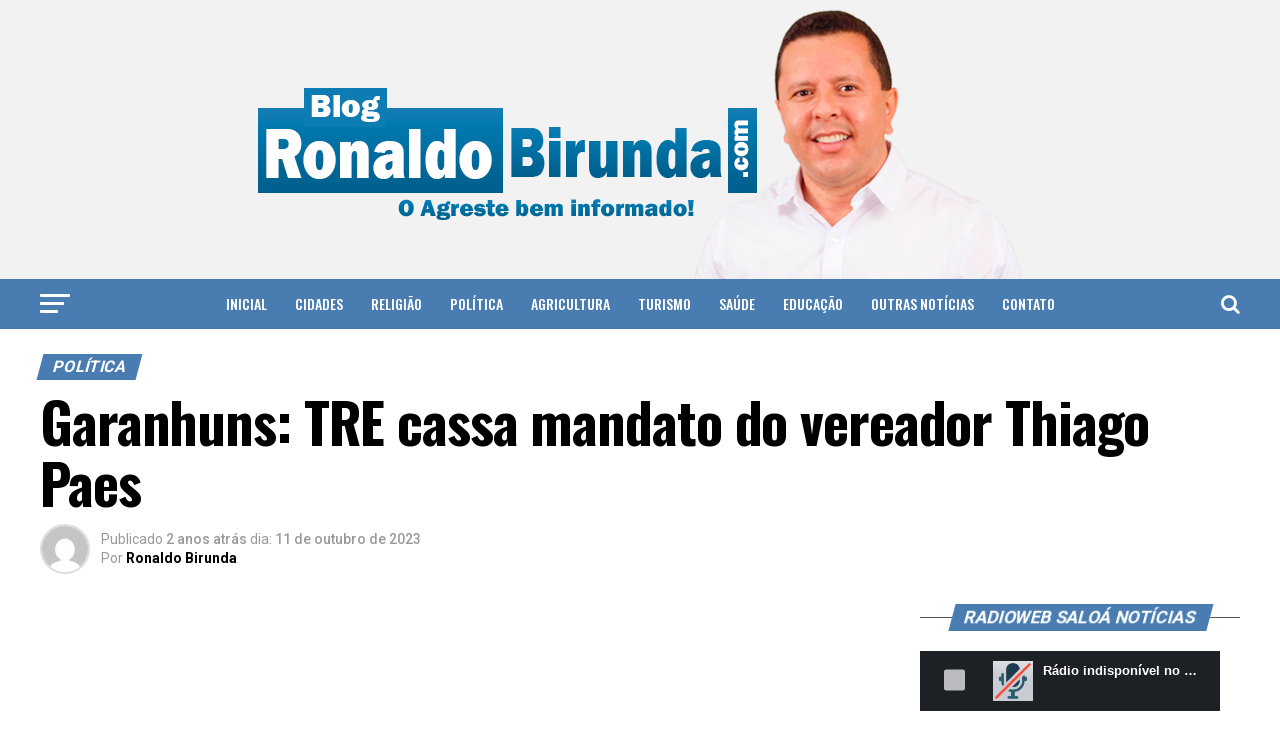

--- FILE ---
content_type: text/html; charset=UTF-8
request_url: https://ronaldobirunda.com/garanhuns-tre-cassa-mandato-do-vereador-thiago-paes/
body_size: 118794
content:
<!DOCTYPE html>
<html lang="pt-BR">
<head>
<meta charset="UTF-8" >
<meta name="viewport" id="viewport" content="width=device-width, initial-scale=1.0, maximum-scale=1.0, minimum-scale=1.0, user-scalable=no" />
<link rel="shortcut icon" href="https://ronaldobirunda.com/v1/wp-content/uploads/2021/02/favico.jpg" /><link rel="pingback" href="https://ronaldobirunda.com/v1/xmlrpc.php" />
<meta property="og:type" content="article" />
					<meta property="og:image" content="https://ronaldobirunda.com/v1/wp-content/uploads/2023/10/IMG_0021-1000x600.jpeg" />
		<meta name="twitter:image" content="https://ronaldobirunda.com/v1/wp-content/uploads/2023/10/IMG_0021-1000x600.jpeg" />
	<meta property="og:url" content="https://ronaldobirunda.com/garanhuns-tre-cassa-mandato-do-vereador-thiago-paes/" />
<meta property="og:title" content="Garanhuns: TRE cassa mandato do vereador Thiago Paes" />
<meta property="og:description" content="Por unanimidade, o TRE manteve a decisão do juíz da 56ª Zona Eleitoral da cidade de Garanhuns e cassou o mandato do vereador Thiago Paes do Democratas por questões de fraudes no preenchimento da cota de gênero destinada às mulheres do partido nas eleições de 2020. O julgamento que aconteceu na tarde desta terça-feira (10), [&hellip;]" />
<meta name="twitter:card" content="summary">
<meta name="twitter:url" content="https://ronaldobirunda.com/garanhuns-tre-cassa-mandato-do-vereador-thiago-paes/">
<meta name="twitter:title" content="Garanhuns: TRE cassa mandato do vereador Thiago Paes">
<meta name="twitter:description" content="Por unanimidade, o TRE manteve a decisão do juíz da 56ª Zona Eleitoral da cidade de Garanhuns e cassou o mandato do vereador Thiago Paes do Democratas por questões de fraudes no preenchimento da cota de gênero destinada às mulheres do partido nas eleições de 2020. O julgamento que aconteceu na tarde desta terça-feira (10), [&hellip;]">
<title>Garanhuns: TRE cassa mandato do vereador Thiago Paes &#8211; Blog do Ronaldo Birunda</title>
<meta name='robots' content='max-image-preview:large' />
<link rel='dns-prefetch' href='//platform-api.sharethis.com' />
<link rel='dns-prefetch' href='//ajax.googleapis.com' />
<link rel='dns-prefetch' href='//fonts.googleapis.com' />
<link rel="alternate" type="application/rss+xml" title="Feed para Blog do Ronaldo Birunda &raquo;" href="https://ronaldobirunda.com/feed/" />
<script type="text/javascript">
/* <![CDATA[ */
window._wpemojiSettings = {"baseUrl":"https:\/\/s.w.org\/images\/core\/emoji\/14.0.0\/72x72\/","ext":".png","svgUrl":"https:\/\/s.w.org\/images\/core\/emoji\/14.0.0\/svg\/","svgExt":".svg","source":{"concatemoji":"https:\/\/ronaldobirunda.com\/v1\/wp-includes\/js\/wp-emoji-release.min.js?ver=6.4.7"}};
/*! This file is auto-generated */
!function(i,n){var o,s,e;function c(e){try{var t={supportTests:e,timestamp:(new Date).valueOf()};sessionStorage.setItem(o,JSON.stringify(t))}catch(e){}}function p(e,t,n){e.clearRect(0,0,e.canvas.width,e.canvas.height),e.fillText(t,0,0);var t=new Uint32Array(e.getImageData(0,0,e.canvas.width,e.canvas.height).data),r=(e.clearRect(0,0,e.canvas.width,e.canvas.height),e.fillText(n,0,0),new Uint32Array(e.getImageData(0,0,e.canvas.width,e.canvas.height).data));return t.every(function(e,t){return e===r[t]})}function u(e,t,n){switch(t){case"flag":return n(e,"\ud83c\udff3\ufe0f\u200d\u26a7\ufe0f","\ud83c\udff3\ufe0f\u200b\u26a7\ufe0f")?!1:!n(e,"\ud83c\uddfa\ud83c\uddf3","\ud83c\uddfa\u200b\ud83c\uddf3")&&!n(e,"\ud83c\udff4\udb40\udc67\udb40\udc62\udb40\udc65\udb40\udc6e\udb40\udc67\udb40\udc7f","\ud83c\udff4\u200b\udb40\udc67\u200b\udb40\udc62\u200b\udb40\udc65\u200b\udb40\udc6e\u200b\udb40\udc67\u200b\udb40\udc7f");case"emoji":return!n(e,"\ud83e\udef1\ud83c\udffb\u200d\ud83e\udef2\ud83c\udfff","\ud83e\udef1\ud83c\udffb\u200b\ud83e\udef2\ud83c\udfff")}return!1}function f(e,t,n){var r="undefined"!=typeof WorkerGlobalScope&&self instanceof WorkerGlobalScope?new OffscreenCanvas(300,150):i.createElement("canvas"),a=r.getContext("2d",{willReadFrequently:!0}),o=(a.textBaseline="top",a.font="600 32px Arial",{});return e.forEach(function(e){o[e]=t(a,e,n)}),o}function t(e){var t=i.createElement("script");t.src=e,t.defer=!0,i.head.appendChild(t)}"undefined"!=typeof Promise&&(o="wpEmojiSettingsSupports",s=["flag","emoji"],n.supports={everything:!0,everythingExceptFlag:!0},e=new Promise(function(e){i.addEventListener("DOMContentLoaded",e,{once:!0})}),new Promise(function(t){var n=function(){try{var e=JSON.parse(sessionStorage.getItem(o));if("object"==typeof e&&"number"==typeof e.timestamp&&(new Date).valueOf()<e.timestamp+604800&&"object"==typeof e.supportTests)return e.supportTests}catch(e){}return null}();if(!n){if("undefined"!=typeof Worker&&"undefined"!=typeof OffscreenCanvas&&"undefined"!=typeof URL&&URL.createObjectURL&&"undefined"!=typeof Blob)try{var e="postMessage("+f.toString()+"("+[JSON.stringify(s),u.toString(),p.toString()].join(",")+"));",r=new Blob([e],{type:"text/javascript"}),a=new Worker(URL.createObjectURL(r),{name:"wpTestEmojiSupports"});return void(a.onmessage=function(e){c(n=e.data),a.terminate(),t(n)})}catch(e){}c(n=f(s,u,p))}t(n)}).then(function(e){for(var t in e)n.supports[t]=e[t],n.supports.everything=n.supports.everything&&n.supports[t],"flag"!==t&&(n.supports.everythingExceptFlag=n.supports.everythingExceptFlag&&n.supports[t]);n.supports.everythingExceptFlag=n.supports.everythingExceptFlag&&!n.supports.flag,n.DOMReady=!1,n.readyCallback=function(){n.DOMReady=!0}}).then(function(){return e}).then(function(){var e;n.supports.everything||(n.readyCallback(),(e=n.source||{}).concatemoji?t(e.concatemoji):e.wpemoji&&e.twemoji&&(t(e.twemoji),t(e.wpemoji)))}))}((window,document),window._wpemojiSettings);
/* ]]> */
</script>
<style id='wp-emoji-styles-inline-css' type='text/css'>

	img.wp-smiley, img.emoji {
		display: inline !important;
		border: none !important;
		box-shadow: none !important;
		height: 1em !important;
		width: 1em !important;
		margin: 0 0.07em !important;
		vertical-align: -0.1em !important;
		background: none !important;
		padding: 0 !important;
	}
</style>
<link rel='stylesheet' id='wp-block-library-css' href='https://ronaldobirunda.com/v1/wp-includes/css/dist/block-library/style.min.css?ver=6.4.7' type='text/css' media='all' />
<style id='classic-theme-styles-inline-css' type='text/css'>
/*! This file is auto-generated */
.wp-block-button__link{color:#fff;background-color:#32373c;border-radius:9999px;box-shadow:none;text-decoration:none;padding:calc(.667em + 2px) calc(1.333em + 2px);font-size:1.125em}.wp-block-file__button{background:#32373c;color:#fff;text-decoration:none}
</style>
<style id='global-styles-inline-css' type='text/css'>
body{--wp--preset--color--black: #000000;--wp--preset--color--cyan-bluish-gray: #abb8c3;--wp--preset--color--white: #ffffff;--wp--preset--color--pale-pink: #f78da7;--wp--preset--color--vivid-red: #cf2e2e;--wp--preset--color--luminous-vivid-orange: #ff6900;--wp--preset--color--luminous-vivid-amber: #fcb900;--wp--preset--color--light-green-cyan: #7bdcb5;--wp--preset--color--vivid-green-cyan: #00d084;--wp--preset--color--pale-cyan-blue: #8ed1fc;--wp--preset--color--vivid-cyan-blue: #0693e3;--wp--preset--color--vivid-purple: #9b51e0;--wp--preset--color--: #444;--wp--preset--gradient--vivid-cyan-blue-to-vivid-purple: linear-gradient(135deg,rgba(6,147,227,1) 0%,rgb(155,81,224) 100%);--wp--preset--gradient--light-green-cyan-to-vivid-green-cyan: linear-gradient(135deg,rgb(122,220,180) 0%,rgb(0,208,130) 100%);--wp--preset--gradient--luminous-vivid-amber-to-luminous-vivid-orange: linear-gradient(135deg,rgba(252,185,0,1) 0%,rgba(255,105,0,1) 100%);--wp--preset--gradient--luminous-vivid-orange-to-vivid-red: linear-gradient(135deg,rgba(255,105,0,1) 0%,rgb(207,46,46) 100%);--wp--preset--gradient--very-light-gray-to-cyan-bluish-gray: linear-gradient(135deg,rgb(238,238,238) 0%,rgb(169,184,195) 100%);--wp--preset--gradient--cool-to-warm-spectrum: linear-gradient(135deg,rgb(74,234,220) 0%,rgb(151,120,209) 20%,rgb(207,42,186) 40%,rgb(238,44,130) 60%,rgb(251,105,98) 80%,rgb(254,248,76) 100%);--wp--preset--gradient--blush-light-purple: linear-gradient(135deg,rgb(255,206,236) 0%,rgb(152,150,240) 100%);--wp--preset--gradient--blush-bordeaux: linear-gradient(135deg,rgb(254,205,165) 0%,rgb(254,45,45) 50%,rgb(107,0,62) 100%);--wp--preset--gradient--luminous-dusk: linear-gradient(135deg,rgb(255,203,112) 0%,rgb(199,81,192) 50%,rgb(65,88,208) 100%);--wp--preset--gradient--pale-ocean: linear-gradient(135deg,rgb(255,245,203) 0%,rgb(182,227,212) 50%,rgb(51,167,181) 100%);--wp--preset--gradient--electric-grass: linear-gradient(135deg,rgb(202,248,128) 0%,rgb(113,206,126) 100%);--wp--preset--gradient--midnight: linear-gradient(135deg,rgb(2,3,129) 0%,rgb(40,116,252) 100%);--wp--preset--font-size--small: 13px;--wp--preset--font-size--medium: 20px;--wp--preset--font-size--large: 36px;--wp--preset--font-size--x-large: 42px;--wp--preset--spacing--20: 0.44rem;--wp--preset--spacing--30: 0.67rem;--wp--preset--spacing--40: 1rem;--wp--preset--spacing--50: 1.5rem;--wp--preset--spacing--60: 2.25rem;--wp--preset--spacing--70: 3.38rem;--wp--preset--spacing--80: 5.06rem;--wp--preset--shadow--natural: 6px 6px 9px rgba(0, 0, 0, 0.2);--wp--preset--shadow--deep: 12px 12px 50px rgba(0, 0, 0, 0.4);--wp--preset--shadow--sharp: 6px 6px 0px rgba(0, 0, 0, 0.2);--wp--preset--shadow--outlined: 6px 6px 0px -3px rgba(255, 255, 255, 1), 6px 6px rgba(0, 0, 0, 1);--wp--preset--shadow--crisp: 6px 6px 0px rgba(0, 0, 0, 1);}:where(.is-layout-flex){gap: 0.5em;}:where(.is-layout-grid){gap: 0.5em;}body .is-layout-flow > .alignleft{float: left;margin-inline-start: 0;margin-inline-end: 2em;}body .is-layout-flow > .alignright{float: right;margin-inline-start: 2em;margin-inline-end: 0;}body .is-layout-flow > .aligncenter{margin-left: auto !important;margin-right: auto !important;}body .is-layout-constrained > .alignleft{float: left;margin-inline-start: 0;margin-inline-end: 2em;}body .is-layout-constrained > .alignright{float: right;margin-inline-start: 2em;margin-inline-end: 0;}body .is-layout-constrained > .aligncenter{margin-left: auto !important;margin-right: auto !important;}body .is-layout-constrained > :where(:not(.alignleft):not(.alignright):not(.alignfull)){max-width: var(--wp--style--global--content-size);margin-left: auto !important;margin-right: auto !important;}body .is-layout-constrained > .alignwide{max-width: var(--wp--style--global--wide-size);}body .is-layout-flex{display: flex;}body .is-layout-flex{flex-wrap: wrap;align-items: center;}body .is-layout-flex > *{margin: 0;}body .is-layout-grid{display: grid;}body .is-layout-grid > *{margin: 0;}:where(.wp-block-columns.is-layout-flex){gap: 2em;}:where(.wp-block-columns.is-layout-grid){gap: 2em;}:where(.wp-block-post-template.is-layout-flex){gap: 1.25em;}:where(.wp-block-post-template.is-layout-grid){gap: 1.25em;}.has-black-color{color: var(--wp--preset--color--black) !important;}.has-cyan-bluish-gray-color{color: var(--wp--preset--color--cyan-bluish-gray) !important;}.has-white-color{color: var(--wp--preset--color--white) !important;}.has-pale-pink-color{color: var(--wp--preset--color--pale-pink) !important;}.has-vivid-red-color{color: var(--wp--preset--color--vivid-red) !important;}.has-luminous-vivid-orange-color{color: var(--wp--preset--color--luminous-vivid-orange) !important;}.has-luminous-vivid-amber-color{color: var(--wp--preset--color--luminous-vivid-amber) !important;}.has-light-green-cyan-color{color: var(--wp--preset--color--light-green-cyan) !important;}.has-vivid-green-cyan-color{color: var(--wp--preset--color--vivid-green-cyan) !important;}.has-pale-cyan-blue-color{color: var(--wp--preset--color--pale-cyan-blue) !important;}.has-vivid-cyan-blue-color{color: var(--wp--preset--color--vivid-cyan-blue) !important;}.has-vivid-purple-color{color: var(--wp--preset--color--vivid-purple) !important;}.has-black-background-color{background-color: var(--wp--preset--color--black) !important;}.has-cyan-bluish-gray-background-color{background-color: var(--wp--preset--color--cyan-bluish-gray) !important;}.has-white-background-color{background-color: var(--wp--preset--color--white) !important;}.has-pale-pink-background-color{background-color: var(--wp--preset--color--pale-pink) !important;}.has-vivid-red-background-color{background-color: var(--wp--preset--color--vivid-red) !important;}.has-luminous-vivid-orange-background-color{background-color: var(--wp--preset--color--luminous-vivid-orange) !important;}.has-luminous-vivid-amber-background-color{background-color: var(--wp--preset--color--luminous-vivid-amber) !important;}.has-light-green-cyan-background-color{background-color: var(--wp--preset--color--light-green-cyan) !important;}.has-vivid-green-cyan-background-color{background-color: var(--wp--preset--color--vivid-green-cyan) !important;}.has-pale-cyan-blue-background-color{background-color: var(--wp--preset--color--pale-cyan-blue) !important;}.has-vivid-cyan-blue-background-color{background-color: var(--wp--preset--color--vivid-cyan-blue) !important;}.has-vivid-purple-background-color{background-color: var(--wp--preset--color--vivid-purple) !important;}.has-black-border-color{border-color: var(--wp--preset--color--black) !important;}.has-cyan-bluish-gray-border-color{border-color: var(--wp--preset--color--cyan-bluish-gray) !important;}.has-white-border-color{border-color: var(--wp--preset--color--white) !important;}.has-pale-pink-border-color{border-color: var(--wp--preset--color--pale-pink) !important;}.has-vivid-red-border-color{border-color: var(--wp--preset--color--vivid-red) !important;}.has-luminous-vivid-orange-border-color{border-color: var(--wp--preset--color--luminous-vivid-orange) !important;}.has-luminous-vivid-amber-border-color{border-color: var(--wp--preset--color--luminous-vivid-amber) !important;}.has-light-green-cyan-border-color{border-color: var(--wp--preset--color--light-green-cyan) !important;}.has-vivid-green-cyan-border-color{border-color: var(--wp--preset--color--vivid-green-cyan) !important;}.has-pale-cyan-blue-border-color{border-color: var(--wp--preset--color--pale-cyan-blue) !important;}.has-vivid-cyan-blue-border-color{border-color: var(--wp--preset--color--vivid-cyan-blue) !important;}.has-vivid-purple-border-color{border-color: var(--wp--preset--color--vivid-purple) !important;}.has-vivid-cyan-blue-to-vivid-purple-gradient-background{background: var(--wp--preset--gradient--vivid-cyan-blue-to-vivid-purple) !important;}.has-light-green-cyan-to-vivid-green-cyan-gradient-background{background: var(--wp--preset--gradient--light-green-cyan-to-vivid-green-cyan) !important;}.has-luminous-vivid-amber-to-luminous-vivid-orange-gradient-background{background: var(--wp--preset--gradient--luminous-vivid-amber-to-luminous-vivid-orange) !important;}.has-luminous-vivid-orange-to-vivid-red-gradient-background{background: var(--wp--preset--gradient--luminous-vivid-orange-to-vivid-red) !important;}.has-very-light-gray-to-cyan-bluish-gray-gradient-background{background: var(--wp--preset--gradient--very-light-gray-to-cyan-bluish-gray) !important;}.has-cool-to-warm-spectrum-gradient-background{background: var(--wp--preset--gradient--cool-to-warm-spectrum) !important;}.has-blush-light-purple-gradient-background{background: var(--wp--preset--gradient--blush-light-purple) !important;}.has-blush-bordeaux-gradient-background{background: var(--wp--preset--gradient--blush-bordeaux) !important;}.has-luminous-dusk-gradient-background{background: var(--wp--preset--gradient--luminous-dusk) !important;}.has-pale-ocean-gradient-background{background: var(--wp--preset--gradient--pale-ocean) !important;}.has-electric-grass-gradient-background{background: var(--wp--preset--gradient--electric-grass) !important;}.has-midnight-gradient-background{background: var(--wp--preset--gradient--midnight) !important;}.has-small-font-size{font-size: var(--wp--preset--font-size--small) !important;}.has-medium-font-size{font-size: var(--wp--preset--font-size--medium) !important;}.has-large-font-size{font-size: var(--wp--preset--font-size--large) !important;}.has-x-large-font-size{font-size: var(--wp--preset--font-size--x-large) !important;}
.wp-block-navigation a:where(:not(.wp-element-button)){color: inherit;}
:where(.wp-block-post-template.is-layout-flex){gap: 1.25em;}:where(.wp-block-post-template.is-layout-grid){gap: 1.25em;}
:where(.wp-block-columns.is-layout-flex){gap: 2em;}:where(.wp-block-columns.is-layout-grid){gap: 2em;}
.wp-block-pullquote{font-size: 1.5em;line-height: 1.6;}
</style>
<link rel='stylesheet' id='st-widget-css' href='https://ronaldobirunda.com/v1/wp-content/plugins/share-this/css/style.css?ver=6.4.7' type='text/css' media='all' />
<link rel='stylesheet' id='share-this-share-buttons-sticky-css' href='https://ronaldobirunda.com/v1/wp-content/plugins/sharethis-share-buttons/css/mu-style.css?ver=1711547341' type='text/css' media='all' />
<link rel='stylesheet' id='ql-jquery-ui-css' href='//ajax.googleapis.com/ajax/libs/jqueryui/1.12.1/themes/smoothness/jquery-ui.css?ver=6.4.7' type='text/css' media='all' />
<link rel='stylesheet' id='mvp-custom-style-css' href='https://ronaldobirunda.com/v1/wp-content/themes/ronaldobirunda/style.css?ver=6.4.7' type='text/css' media='all' />
<style id='mvp-custom-style-inline-css' type='text/css'>


#mvp-wallpaper {
	background: url() no-repeat 50% 0;
	}

#mvp-foot-copy a {
	color: #497cb1;
	}

#mvp-content-main p a,
.mvp-post-add-main p a {
	box-shadow: inset 0 -4px 0 #497cb1;
	}

#mvp-content-main p a:hover,
.mvp-post-add-main p a:hover {
	background: #497cb1;
	}

a,
a:visited,
.post-info-name a,
.woocommerce .woocommerce-breadcrumb a {
	color: #497cb1;
	}

#mvp-side-wrap a:hover {
	color: #497cb1;
	}

.mvp-fly-top:hover,
.mvp-vid-box-wrap,
ul.mvp-soc-mob-list li.mvp-soc-mob-com {
	background: #497cb1;
	}

nav.mvp-fly-nav-menu ul li.menu-item-has-children:after,
.mvp-feat1-left-wrap span.mvp-cd-cat,
.mvp-widget-feat1-top-story span.mvp-cd-cat,
.mvp-widget-feat2-left-cont span.mvp-cd-cat,
.mvp-widget-dark-feat span.mvp-cd-cat,
.mvp-widget-dark-sub span.mvp-cd-cat,
.mvp-vid-wide-text span.mvp-cd-cat,
.mvp-feat2-top-text span.mvp-cd-cat,
.mvp-feat3-main-story span.mvp-cd-cat,
.mvp-feat3-sub-text span.mvp-cd-cat,
.mvp-feat4-main-text span.mvp-cd-cat,
.woocommerce-message:before,
.woocommerce-info:before,
.woocommerce-message:before {
	color: #497cb1;
	}

#searchform input,
.mvp-authors-name {
	border-bottom: 1px solid #497cb1;
	}

.mvp-fly-top:hover {
	border-top: 1px solid #497cb1;
	border-left: 1px solid #497cb1;
	border-bottom: 1px solid #497cb1;
	}

.woocommerce .widget_price_filter .ui-slider .ui-slider-handle,
.woocommerce #respond input#submit.alt,
.woocommerce a.button.alt,
.woocommerce button.button.alt,
.woocommerce input.button.alt,
.woocommerce #respond input#submit.alt:hover,
.woocommerce a.button.alt:hover,
.woocommerce button.button.alt:hover,
.woocommerce input.button.alt:hover {
	background-color: #497cb1;
	}

.woocommerce-error,
.woocommerce-info,
.woocommerce-message {
	border-top-color: #497cb1;
	}

ul.mvp-feat1-list-buts li.active span.mvp-feat1-list-but,
span.mvp-widget-home-title,
span.mvp-post-cat,
span.mvp-feat1-pop-head {
	background: #497cb1;
	}

.woocommerce span.onsale {
	background-color: #497cb1;
	}

.mvp-widget-feat2-side-more-but,
.woocommerce .star-rating span:before,
span.mvp-prev-next-label,
.mvp-cat-date-wrap .sticky {
	color: #497cb1 !important;
	}

#mvp-main-nav-top,
#mvp-fly-wrap,
.mvp-soc-mob-right,
#mvp-main-nav-small-cont {
	background: #f2f2f2;
	}

#mvp-main-nav-small .mvp-fly-but-wrap span,
#mvp-main-nav-small .mvp-search-but-wrap span,
.mvp-nav-top-left .mvp-fly-but-wrap span,
#mvp-fly-wrap .mvp-fly-but-wrap span {
	background: #555555;
	}

.mvp-nav-top-right .mvp-nav-search-but,
span.mvp-fly-soc-head,
.mvp-soc-mob-right i,
#mvp-main-nav-small span.mvp-nav-search-but,
#mvp-main-nav-small .mvp-nav-menu ul li a  {
	color: #555555;
	}

#mvp-main-nav-small .mvp-nav-menu ul li.menu-item-has-children a:after {
	border-color: #555555 transparent transparent transparent;
	}

#mvp-nav-top-wrap span.mvp-nav-search-but:hover,
#mvp-main-nav-small span.mvp-nav-search-but:hover {
	color: #497cb1;
	}

#mvp-nav-top-wrap .mvp-fly-but-wrap:hover span,
#mvp-main-nav-small .mvp-fly-but-wrap:hover span,
span.mvp-woo-cart-num:hover {
	background: #497cb1;
	}

#mvp-main-nav-bot-cont {
	background: #497cb1;
	}

#mvp-nav-bot-wrap .mvp-fly-but-wrap span,
#mvp-nav-bot-wrap .mvp-search-but-wrap span {
	background: #ffffff;
	}

#mvp-nav-bot-wrap span.mvp-nav-search-but,
#mvp-nav-bot-wrap .mvp-nav-menu ul li a {
	color: #ffffff;
	}

#mvp-nav-bot-wrap .mvp-nav-menu ul li.menu-item-has-children a:after {
	border-color: #ffffff transparent transparent transparent;
	}

.mvp-nav-menu ul li:hover a {
	border-bottom: 5px solid #497cb1;
	}

#mvp-nav-bot-wrap .mvp-fly-but-wrap:hover span {
	background: #497cb1;
	}

#mvp-nav-bot-wrap span.mvp-nav-search-but:hover {
	color: #497cb1;
	}

body,
.mvp-feat1-feat-text p,
.mvp-feat2-top-text p,
.mvp-feat3-main-text p,
.mvp-feat3-sub-text p,
#searchform input,
.mvp-author-info-text,
span.mvp-post-excerpt,
.mvp-nav-menu ul li ul.sub-menu li a,
nav.mvp-fly-nav-menu ul li a,
.mvp-ad-label,
span.mvp-feat-caption,
.mvp-post-tags a,
.mvp-post-tags a:visited,
span.mvp-author-box-name a,
#mvp-author-box-text p,
.mvp-post-gallery-text p,
ul.mvp-soc-mob-list li span,
#comments,
h3#reply-title,
h2.comments,
#mvp-foot-copy p,
span.mvp-fly-soc-head,
.mvp-post-tags-header,
span.mvp-prev-next-label,
span.mvp-post-add-link-but,
#mvp-comments-button a,
#mvp-comments-button span.mvp-comment-but-text,
.woocommerce ul.product_list_widget span.product-title,
.woocommerce ul.product_list_widget li a,
.woocommerce #reviews #comments ol.commentlist li .comment-text p.meta,
.woocommerce div.product p.price,
.woocommerce div.product p.price ins,
.woocommerce div.product p.price del,
.woocommerce ul.products li.product .price del,
.woocommerce ul.products li.product .price ins,
.woocommerce ul.products li.product .price,
.woocommerce #respond input#submit,
.woocommerce a.button,
.woocommerce button.button,
.woocommerce input.button,
.woocommerce .widget_price_filter .price_slider_amount .button,
.woocommerce span.onsale,
.woocommerce-review-link,
#woo-content p.woocommerce-result-count,
.woocommerce div.product .woocommerce-tabs ul.tabs li a,
a.mvp-inf-more-but,
span.mvp-cont-read-but,
span.mvp-cd-cat,
span.mvp-cd-date,
.mvp-feat4-main-text p,
span.mvp-woo-cart-num,
span.mvp-widget-home-title2,
.wp-caption,
#mvp-content-main p.wp-caption-text,
.gallery-caption,
.mvp-post-add-main p.wp-caption-text,
#bbpress-forums,
#bbpress-forums p,
.protected-post-form input,
#mvp-feat6-text p {
	font-family: 'Roboto', sans-serif;
	}

.mvp-blog-story-text p,
span.mvp-author-page-desc,
#mvp-404 p,
.mvp-widget-feat1-bot-text p,
.mvp-widget-feat2-left-text p,
.mvp-flex-story-text p,
.mvp-search-text p,
#mvp-content-main p,
.mvp-post-add-main p,
#mvp-content-main ul li,
#mvp-content-main ol li,
.rwp-summary,
.rwp-u-review__comment,
.mvp-feat5-mid-main-text p,
.mvp-feat5-small-main-text p,
#mvp-content-main .wp-block-button__link,
.wp-block-audio figcaption,
.wp-block-video figcaption,
.wp-block-embed figcaption,
.wp-block-verse pre,
pre.wp-block-verse {
	font-family: 'PT Serif', sans-serif;
	}

.mvp-nav-menu ul li a,
#mvp-foot-menu ul li a {
	font-family: 'Oswald', sans-serif;
	}


.mvp-feat1-sub-text h2,
.mvp-feat1-pop-text h2,
.mvp-feat1-list-text h2,
.mvp-widget-feat1-top-text h2,
.mvp-widget-feat1-bot-text h2,
.mvp-widget-dark-feat-text h2,
.mvp-widget-dark-sub-text h2,
.mvp-widget-feat2-left-text h2,
.mvp-widget-feat2-right-text h2,
.mvp-blog-story-text h2,
.mvp-flex-story-text h2,
.mvp-vid-wide-more-text p,
.mvp-prev-next-text p,
.mvp-related-text,
.mvp-post-more-text p,
h2.mvp-authors-latest a,
.mvp-feat2-bot-text h2,
.mvp-feat3-sub-text h2,
.mvp-feat3-main-text h2,
.mvp-feat4-main-text h2,
.mvp-feat5-text h2,
.mvp-feat5-mid-main-text h2,
.mvp-feat5-small-main-text h2,
.mvp-feat5-mid-sub-text h2,
#mvp-feat6-text h2,
.alp-related-posts-wrapper .alp-related-post .post-title {
	font-family: 'Oswald', sans-serif;
	}

.mvp-feat2-top-text h2,
.mvp-feat1-feat-text h2,
h1.mvp-post-title,
h1.mvp-post-title-wide,
.mvp-drop-nav-title h4,
#mvp-content-main blockquote p,
.mvp-post-add-main blockquote p,
#mvp-content-main p.has-large-font-size,
#mvp-404 h1,
#woo-content h1.page-title,
.woocommerce div.product .product_title,
.woocommerce ul.products li.product h3,
.alp-related-posts .current .post-title {
	font-family: 'Oswald', sans-serif;
	}

span.mvp-feat1-pop-head,
.mvp-feat1-pop-text:before,
span.mvp-feat1-list-but,
span.mvp-widget-home-title,
.mvp-widget-feat2-side-more,
span.mvp-post-cat,
span.mvp-page-head,
h1.mvp-author-top-head,
.mvp-authors-name,
#mvp-content-main h1,
#mvp-content-main h2,
#mvp-content-main h3,
#mvp-content-main h4,
#mvp-content-main h5,
#mvp-content-main h6,
.woocommerce .related h2,
.woocommerce div.product .woocommerce-tabs .panel h2,
.woocommerce div.product .product_title,
.mvp-feat5-side-list .mvp-feat1-list-img:after {
	font-family: 'Roboto', sans-serif;
	}

	

	span.mvp-nav-soc-but,
	ul.mvp-fly-soc-list li a,
	span.mvp-woo-cart-num {
		background: rgba(0,0,0,.8);
		}
	span.mvp-woo-cart-icon {
		color: rgba(0,0,0,.8);
		}
	nav.mvp-fly-nav-menu ul li,
	nav.mvp-fly-nav-menu ul li ul.sub-menu {
		border-top: 1px solid rgba(0,0,0,.1);
		}
	nav.mvp-fly-nav-menu ul li a {
		color: #000;
		}
	.mvp-drop-nav-title h4 {
		color: #000;
		}
		

	.mvp-nav-links {
		display: none;
		}
		

	.alp-advert {
		display: none;
	}
	.alp-related-posts-wrapper .alp-related-posts .current {
		margin: 0 0 10px;
	}
		
</style>
<link rel='stylesheet' id='mvp-reset-css' href='https://ronaldobirunda.com/v1/wp-content/themes/ronaldobirunda/css/reset.css?ver=6.4.7' type='text/css' media='all' />
<link rel='stylesheet' id='fontawesome-css' href='https://ronaldobirunda.com/v1/wp-content/themes/ronaldobirunda/font-awesome/css/font-awesome.css?ver=6.4.7' type='text/css' media='all' />
<link crossorigin="anonymous" rel='stylesheet' id='mvp-fonts-css' href='//fonts.googleapis.com/css?family=Roboto%3A300%2C400%2C700%2C900%7COswald%3A400%2C700%7CAdvent+Pro%3A700%7COpen+Sans%3A700%7CAnton%3A400Oswald%3A100%2C200%2C300%2C400%2C500%2C600%2C700%2C800%2C900%7COswald%3A100%2C200%2C300%2C400%2C500%2C600%2C700%2C800%2C900%7CRoboto%3A100%2C200%2C300%2C400%2C500%2C600%2C700%2C800%2C900%7CRoboto%3A100%2C200%2C300%2C400%2C500%2C600%2C700%2C800%2C900%7CPT+Serif%3A100%2C200%2C300%2C400%2C500%2C600%2C700%2C800%2C900%7COswald%3A100%2C200%2C300%2C400%2C500%2C600%2C700%2C800%2C900%26subset%3Dlatin%2Clatin-ext%2Ccyrillic%2Ccyrillic-ext%2Cgreek-ext%2Cgreek%2Cvietnamese' type='text/css' media='all' />
<link rel='stylesheet' id='mvp-media-queries-css' href='https://ronaldobirunda.com/v1/wp-content/themes/ronaldobirunda/css/media-queries.css?ver=6.4.7' type='text/css' media='all' />
<script type="text/javascript" src="//platform-api.sharethis.com/js/sharethis.js?ver=2.2.0#property=60233c631e16b800121b00e3&amp;product=inline-buttons&amp;source=sharethis-share-buttons-wordpress" id="share-this-share-buttons-mu-js"></script>
<script type="text/javascript" src="https://ronaldobirunda.com/v1/wp-includes/js/jquery/jquery.min.js?ver=3.7.1" id="jquery-core-js"></script>
<script type="text/javascript" src="https://ronaldobirunda.com/v1/wp-includes/js/jquery/jquery-migrate.min.js?ver=3.4.1" id="jquery-migrate-js"></script>
<link rel="https://api.w.org/" href="https://ronaldobirunda.com/wp-json/" /><link rel="alternate" type="application/json" href="https://ronaldobirunda.com/wp-json/wp/v2/posts/36523" /><link rel="EditURI" type="application/rsd+xml" title="RSD" href="https://ronaldobirunda.com/v1/xmlrpc.php?rsd" />
<meta name="generator" content="WordPress 6.4.7" />
<link rel="canonical" href="https://ronaldobirunda.com/garanhuns-tre-cassa-mandato-do-vereador-thiago-paes/" />
<link rel='shortlink' href='https://ronaldobirunda.com/?p=36523' />
<link rel="alternate" type="application/json+oembed" href="https://ronaldobirunda.com/wp-json/oembed/1.0/embed?url=https%3A%2F%2Fronaldobirunda.com%2Fgaranhuns-tre-cassa-mandato-do-vereador-thiago-paes%2F" />
<link rel="alternate" type="text/xml+oembed" href="https://ronaldobirunda.com/wp-json/oembed/1.0/embed?url=https%3A%2F%2Fronaldobirunda.com%2Fgaranhuns-tre-cassa-mandato-do-vereador-thiago-paes%2F&#038;format=xml" />
<script charset="utf-8" type="text/javascript">var switchTo5x=true;</script>
<script charset="utf-8" type="text/javascript" src="http://w.sharethis.com/button/buttons.js"></script>
<script charset="utf-8" type="text/javascript">stLight.options({"publisher":"wp.9a2af55d-00b0-4179-a985-79132bad60b3"});var st_type="wordpress5.2.4";</script>
      <meta name="onesignal" content="wordpress-plugin"/>
            <script>

      window.OneSignal = window.OneSignal || [];

      OneSignal.push( function() {
        OneSignal.SERVICE_WORKER_UPDATER_PATH = 'OneSignalSDKUpdaterWorker.js';
                      OneSignal.SERVICE_WORKER_PATH = 'OneSignalSDKWorker.js';
                      OneSignal.SERVICE_WORKER_PARAM = { scope: '/v1/wp-content/plugins/onesignal-free-web-push-notifications/sdk_files/push/onesignal/' };
        OneSignal.setDefaultNotificationUrl("https://ronaldobirunda.com/v1");
        var oneSignal_options = {};
        window._oneSignalInitOptions = oneSignal_options;

        oneSignal_options['wordpress'] = true;
oneSignal_options['appId'] = '678b5230-7774-494a-a789-a85cdd5223c8';
oneSignal_options['allowLocalhostAsSecureOrigin'] = true;
oneSignal_options['welcomeNotification'] = { };
oneSignal_options['welcomeNotification']['title'] = "";
oneSignal_options['welcomeNotification']['message'] = "Obrigado por sua inscrição!";
oneSignal_options['path'] = "https://ronaldobirunda.com/v1/wp-content/plugins/onesignal-free-web-push-notifications/sdk_files/";
oneSignal_options['safari_web_id'] = "web.onesignal.auto.24c5a223-602c-4339-a230-554aefc554b5";
oneSignal_options['promptOptions'] = { };
oneSignal_options['promptOptions']['actionMessage'] = "Deseja ser notificado sempre que for publicado uma nova notícia?";
oneSignal_options['promptOptions']['exampleNotificationMessageDesktop'] = "As notificações aparecerão no seu desktop.";
oneSignal_options['promptOptions']['exampleNotificationMessageMobile'] = "As notificações aparecerão no seu dispositivo.";
oneSignal_options['promptOptions']['exampleNotificationCaption'] = "(você pode cancelar a inscrição a qualquer momento)";
oneSignal_options['promptOptions']['acceptButtonText'] = "Sim";
oneSignal_options['promptOptions']['cancelButtonText'] = "Não";
oneSignal_options['promptOptions']['siteName'] = "https://ronaldobirunda.com";
oneSignal_options['promptOptions']['autoAcceptTitle'] = "Clique em Permitir";
                OneSignal.init(window._oneSignalInitOptions);
                OneSignal.showSlidedownPrompt();      });

      function documentInitOneSignal() {
        var oneSignal_elements = document.getElementsByClassName("OneSignal-prompt");

        var oneSignalLinkClickHandler = function(event) { OneSignal.push(['registerForPushNotifications']); event.preventDefault(); };        for(var i = 0; i < oneSignal_elements.length; i++)
          oneSignal_elements[i].addEventListener('click', oneSignalLinkClickHandler, false);
      }

      if (document.readyState === 'complete') {
           documentInitOneSignal();
      }
      else {
           window.addEventListener("load", function(event){
               documentInitOneSignal();
          });
      }
    </script>
<link rel="amphtml" href="https://ronaldobirunda.com/garanhuns-tre-cassa-mandato-do-vereador-thiago-paes/amp/"><!-- Global site tag (gtag.js) - Google Analytics -->
<script async src="https://www.googletagmanager.com/gtag/js?id=G-W0Q0HBQRFH"></script>
<script>
  window.dataLayer = window.dataLayer || [];
  function gtag(){dataLayer.push(arguments);}
  gtag('js', new Date());

  gtag('config', 'G-W0Q0HBQRFH');
</script>	
</head>
<body class="post-template-default single single-post postid-36523 single-format-standard wp-embed-responsive">
	<div id="mvp-fly-wrap">
	<div id="mvp-fly-menu-top" class="left relative">
		<div class="mvp-fly-top-out left relative">
			<div class="mvp-fly-top-in">
				<div id="mvp-fly-logo" class="left relative">
											<a href="https://ronaldobirunda.com/"><img src="https://ronaldobirunda.com/v1/wp-content/uploads/2021/04/rb-logo-new-footer.png" alt="Blog do Ronaldo Birunda" data-rjs="2" /></a>
									</div><!--mvp-fly-logo-->
			</div><!--mvp-fly-top-in-->
			<div class="mvp-fly-but-wrap mvp-fly-but-menu mvp-fly-but-click">
				<span></span>
				<span></span>
				<span></span>
				<span></span>
			</div><!--mvp-fly-but-wrap-->
		</div><!--mvp-fly-top-out-->
	</div><!--mvp-fly-menu-top-->
	<div id="mvp-fly-menu-wrap">
		<nav class="mvp-fly-nav-menu left relative">
			<div class="menu-main-menu-container"><ul id="menu-main-menu" class="menu"><li id="menu-item-13" class="menu-item menu-item-type-custom menu-item-object-custom menu-item-home menu-item-13"><a href="http://ronaldobirunda.com/">INICIAL</a></li>
<li id="menu-item-33473" class="menu-item menu-item-type-taxonomy menu-item-object-category menu-item-33473"><a href="https://ronaldobirunda.com/category/cidades/">CIDADES</a></li>
<li id="menu-item-33474" class="menu-item menu-item-type-taxonomy menu-item-object-category menu-item-33474"><a href="https://ronaldobirunda.com/category/religiao/">RELIGIÃO</a></li>
<li id="menu-item-14" class="menu-item menu-item-type-custom menu-item-object-custom menu-item-14"><a href="http://ronaldobirunda.com/category/politica">POLÍTICA</a></li>
<li id="menu-item-33472" class="menu-item menu-item-type-taxonomy menu-item-object-category menu-item-33472"><a href="https://ronaldobirunda.com/category/agricultura/">AGRICULTURA</a></li>
<li id="menu-item-33476" class="menu-item menu-item-type-taxonomy menu-item-object-category menu-item-33476"><a href="https://ronaldobirunda.com/category/turismo/">TURISMO</a></li>
<li id="menu-item-33475" class="menu-item menu-item-type-taxonomy menu-item-object-category menu-item-33475"><a href="https://ronaldobirunda.com/category/saude/">SAÚDE</a></li>
<li id="menu-item-15" class="menu-item menu-item-type-custom menu-item-object-custom menu-item-15"><a href="http://ronaldobirunda.com/category/educacao">EDUCAÇÃO</a></li>
<li id="menu-item-16" class="menu-item menu-item-type-custom menu-item-object-custom menu-item-16"><a href="http://ronaldobirunda.com/category/outras-noticias/">OUTRAS NOTÍCIAS</a></li>
<li id="menu-item-17" class="menu-item menu-item-type-custom menu-item-object-custom menu-item-17"><a href="#">CONTATO</a></li>
</ul></div>		</nav>
	</div><!--mvp-fly-menu-wrap-->
	<div id="mvp-fly-soc-wrap">
		<span class="mvp-fly-soc-head">Siga-nos nas Redes Sociais</span>
		<ul class="mvp-fly-soc-list left relative">
																										</ul>
	</div><!--mvp-fly-soc-wrap-->
</div><!--mvp-fly-wrap-->	<div id="mvp-site" class="left relative">
		<div id="mvp-search-wrap">
			<div id="mvp-search-box">
				<form method="get" id="searchform" action="https://ronaldobirunda.com/">
	<input type="text" name="s" id="s" value="Pesquisar" onfocus='if (this.value == "Pesquisar") { this.value = ""; }' onblur='if (this.value == "") { this.value = "Pesquisar"; }' />
	<input type="hidden" id="searchsubmit" value="Pesquisar" />
</form>			</div><!--mvp-search-box-->
			<div class="mvp-search-but-wrap mvp-search-click">
				<span></span>
				<span></span>
			</div><!--mvp-search-but-wrap-->
		</div><!--mvp-search-wrap-->
				<div id="mvp-site-wall" class="left relative">
						<div id="mvp-site-main" class="left relative">
			<header id="mvp-main-head-wrap" class="left relative">
									<nav id="mvp-main-nav-wrap" class="left relative">
						<div id="mvp-main-nav-top" class="left relative">
							<div class="mvp-main-box">
								<div id="mvp-nav-top-wrap" class="left relative">
									<div class="mvp-nav-top-right-out left relative">
										<div class="mvp-nav-top-right-in">
											<div class="mvp-nav-top-cont left relative">
												<div class="mvp-nav-top-left-out relative">
													<div class="mvp-nav-top-left">
														<div class="mvp-nav-soc-wrap">
																																																																										</div><!--mvp-nav-soc-wrap-->
														<div class="mvp-fly-but-wrap mvp-fly-but-click left relative">
															<span></span>
															<span></span>
															<span></span>
															<span></span>
														</div><!--mvp-fly-but-wrap-->
													</div><!--mvp-nav-top-left-->
													<div class="mvp-nav-top-left-in">
														<div class="mvp-nav-top-mid left relative" itemscope itemtype="http://schema.org/Organization">
																															<a class="mvp-nav-logo-reg" itemprop="url" href="https://ronaldobirunda.com/"><img itemprop="logo" src="https://ronaldobirunda.com/v1/wp-content/uploads/2021/04/rb-logo-new-top.png" alt="Blog do Ronaldo Birunda" data-rjs="2" /></a>
																																														<a class="mvp-nav-logo-small" href="https://ronaldobirunda.com/"><img src="https://ronaldobirunda.com/v1/wp-content/uploads/2021/04/rb-logo-new-footer.png" alt="Blog do Ronaldo Birunda" data-rjs="2" /></a>
																																														<h2 class="mvp-logo-title">Blog do Ronaldo Birunda</h2>
																																														<div class="mvp-drop-nav-title left">
																	<h4>Garanhuns: TRE cassa mandato do vereador Thiago Paes</h4>
																</div><!--mvp-drop-nav-title-->
																													</div><!--mvp-nav-top-mid-->
													</div><!--mvp-nav-top-left-in-->
												</div><!--mvp-nav-top-left-out-->
											</div><!--mvp-nav-top-cont-->
										</div><!--mvp-nav-top-right-in-->
										<div class="mvp-nav-top-right">
																						<span class="mvp-nav-search-but fa fa-search fa-2 mvp-search-click"></span>
										</div><!--mvp-nav-top-right-->
									</div><!--mvp-nav-top-right-out-->
								</div><!--mvp-nav-top-wrap-->
							</div><!--mvp-main-box-->
						</div><!--mvp-main-nav-top-->
						<div id="mvp-main-nav-bot" class="left relative">
							<div id="mvp-main-nav-bot-cont" class="left">
								<div class="mvp-main-box">
									<div id="mvp-nav-bot-wrap" class="left">
										<div class="mvp-nav-bot-right-out left">
											<div class="mvp-nav-bot-right-in">
												<div class="mvp-nav-bot-cont left">
													<div class="mvp-nav-bot-left-out">
														<div class="mvp-nav-bot-left left relative">
															<div class="mvp-fly-but-wrap mvp-fly-but-click left relative">
																<span></span>
																<span></span>
																<span></span>
																<span></span>
															</div><!--mvp-fly-but-wrap-->
														</div><!--mvp-nav-bot-left-->
														<div class="mvp-nav-bot-left-in">
															<div class="mvp-nav-menu left">
																<div class="menu-main-menu-container"><ul id="menu-main-menu-1" class="menu"><li class="menu-item menu-item-type-custom menu-item-object-custom menu-item-home menu-item-13"><a href="http://ronaldobirunda.com/">INICIAL</a></li>
<li class="menu-item menu-item-type-taxonomy menu-item-object-category menu-item-33473 mvp-mega-dropdown"><a href="https://ronaldobirunda.com/category/cidades/">CIDADES</a><div class="mvp-mega-dropdown"><div class="mvp-main-box"><ul class="mvp-mega-list"><li><a href="https://ronaldobirunda.com/paranatama-prefeito-dr-henrique-goes-inaugura-novo-curral-da-feira-do-gado-do-alto-da-serra/"><div class="mvp-mega-img"><img width="400" height="240" src="https://ronaldobirunda.com/v1/wp-content/uploads/2026/01/IMG_1745-400x240.jpeg" class="attachment-mvp-mid-thumb size-mvp-mid-thumb wp-post-image" alt="" decoding="async" loading="lazy" srcset="https://ronaldobirunda.com/v1/wp-content/uploads/2026/01/IMG_1745-400x240.jpeg 400w, https://ronaldobirunda.com/v1/wp-content/uploads/2026/01/IMG_1745-1000x600.jpeg 1000w, https://ronaldobirunda.com/v1/wp-content/uploads/2026/01/IMG_1745-590x354.jpeg 590w" sizes="(max-width: 400px) 100vw, 400px" /></div><p>Paranatama: Prefeito Dr. Henrique Góes inaugura novo curral da feira do gado do Alto da Serra</p></a></li><li><a href="https://ronaldobirunda.com/prefeito-simao-costa-neto-anuncia-concurso-publico-em-alagoinha-para-2026/"><div class="mvp-mega-img"><img width="400" height="240" src="https://ronaldobirunda.com/v1/wp-content/uploads/2026/01/IMG_1733-400x240.jpeg" class="attachment-mvp-mid-thumb size-mvp-mid-thumb wp-post-image" alt="" decoding="async" loading="lazy" srcset="https://ronaldobirunda.com/v1/wp-content/uploads/2026/01/IMG_1733-400x240.jpeg 400w, https://ronaldobirunda.com/v1/wp-content/uploads/2026/01/IMG_1733-1000x600.jpeg 1000w, https://ronaldobirunda.com/v1/wp-content/uploads/2026/01/IMG_1733-590x354.jpeg 590w" sizes="(max-width: 400px) 100vw, 400px" /></div><p>Prefeito Simão Costa Neto anuncia concurso público em Alagoinha para 2026</p></a></li><li><a href="https://ronaldobirunda.com/polemica-entre-prefeito-de-correntes-e-governo-de-pernambuco-marca-agenda-da-carreta-da-mulher-pernambucana/"><div class="mvp-mega-img"><img width="400" height="240" src="https://ronaldobirunda.com/v1/wp-content/uploads/2026/01/IMG_1657-400x240.jpeg" class="attachment-mvp-mid-thumb size-mvp-mid-thumb wp-post-image" alt="" decoding="async" loading="lazy" srcset="https://ronaldobirunda.com/v1/wp-content/uploads/2026/01/IMG_1657-400x240.jpeg 400w, https://ronaldobirunda.com/v1/wp-content/uploads/2026/01/IMG_1657-1000x600.jpeg 1000w, https://ronaldobirunda.com/v1/wp-content/uploads/2026/01/IMG_1657-590x354.jpeg 590w" sizes="(max-width: 400px) 100vw, 400px" /></div><p>Polêmica entre prefeito de Correntes e Governo de Pernambuco marca agenda da Carreta da Mulher Pernambucana</p></a></li><li><a href="https://ronaldobirunda.com/jupi-municipio-celebra-sucesso-do-jupi-de-premios-e-fortalece-comercio-local/"><div class="mvp-mega-img"><img width="400" height="240" src="https://ronaldobirunda.com/v1/wp-content/uploads/2026/01/IMG_1647-400x240.jpeg" class="attachment-mvp-mid-thumb size-mvp-mid-thumb wp-post-image" alt="" decoding="async" loading="lazy" srcset="https://ronaldobirunda.com/v1/wp-content/uploads/2026/01/IMG_1647-400x240.jpeg 400w, https://ronaldobirunda.com/v1/wp-content/uploads/2026/01/IMG_1647-1000x600.jpeg 1000w, https://ronaldobirunda.com/v1/wp-content/uploads/2026/01/IMG_1647-590x354.jpeg 590w" sizes="(max-width: 400px) 100vw, 400px" /></div><p>Jupi: Município celebra sucesso do “Jupi de Prêmios” e fortalece comércio local</p></a></li><li><a href="https://ronaldobirunda.com/municipios-do-agreste-meridional-serao-beneficiados-com-repasse-de-recursos-da-venda-da-compesa/"><div class="mvp-mega-img"><img width="400" height="240" src="https://ronaldobirunda.com/v1/wp-content/uploads/2026/01/IMG_1610-400x240.jpeg" class="attachment-mvp-mid-thumb size-mvp-mid-thumb wp-post-image" alt="" decoding="async" loading="lazy" srcset="https://ronaldobirunda.com/v1/wp-content/uploads/2026/01/IMG_1610-400x240.jpeg 400w, https://ronaldobirunda.com/v1/wp-content/uploads/2026/01/IMG_1610-590x354.jpeg 590w" sizes="(max-width: 400px) 100vw, 400px" /></div><p>Municípios do Agreste Meridional serão beneficiados com repasse de recursos da venda da Compesa</p></a></li></ul></div></div></li>
<li class="menu-item menu-item-type-taxonomy menu-item-object-category menu-item-33474 mvp-mega-dropdown"><a href="https://ronaldobirunda.com/category/religiao/">RELIGIÃO</a><div class="mvp-mega-dropdown"><div class="mvp-main-box"><ul class="mvp-mega-list"><li><a href="https://ronaldobirunda.com/diocese-de-garanhuns-lanca-projeto-para-construcao-da-casa-dos-padres/"><div class="mvp-mega-img"><img width="400" height="240" src="https://ronaldobirunda.com/v1/wp-content/uploads/2025/08/domagnaldo3-new-1024x682-1-400x240.png" class="attachment-mvp-mid-thumb size-mvp-mid-thumb wp-post-image" alt="" decoding="async" loading="lazy" srcset="https://ronaldobirunda.com/v1/wp-content/uploads/2025/08/domagnaldo3-new-1024x682-1-400x240.png 400w, https://ronaldobirunda.com/v1/wp-content/uploads/2025/08/domagnaldo3-new-1024x682-1-1000x600.png 1000w, https://ronaldobirunda.com/v1/wp-content/uploads/2025/08/domagnaldo3-new-1024x682-1-590x354.png 590w" sizes="(max-width: 400px) 100vw, 400px" /></div><p>Diocese de Garanhuns lança projeto para construção da &#8220;Casa dos Padres&#8221;</p></a></li><li><a href="https://ronaldobirunda.com/padre-rivaldo-peixoto-sai-da-paroquia-de-bom-conselho-e-vai-para-calcado/"><div class="mvp-mega-img"><img width="400" height="240" src="https://ronaldobirunda.com/v1/wp-content/uploads/2025/05/padre-1-400x240.jpg" class="attachment-mvp-mid-thumb size-mvp-mid-thumb wp-post-image" alt="" decoding="async" loading="lazy" srcset="https://ronaldobirunda.com/v1/wp-content/uploads/2025/05/padre-1-400x240.jpg 400w, https://ronaldobirunda.com/v1/wp-content/uploads/2025/05/padre-1-590x354.jpg 590w" sizes="(max-width: 400px) 100vw, 400px" /></div><p>Padre Rivaldo Peixoto sai da paróquia de Bom Conselho e vai para Calçado</p></a></li><li><a href="https://ronaldobirunda.com/conheca-robert-prevost-cardeal-americano-eleito-papa/"><div class="mvp-mega-img"><img width="400" height="240" src="https://ronaldobirunda.com/v1/wp-content/uploads/2025/05/2025-05-08T172731Z_1930669462_RC2TDEA0M5RP_RTRMADP_3_POPE-SUCCESSION-400x240.webp" class="attachment-mvp-mid-thumb size-mvp-mid-thumb wp-post-image" alt="" decoding="async" loading="lazy" srcset="https://ronaldobirunda.com/v1/wp-content/uploads/2025/05/2025-05-08T172731Z_1930669462_RC2TDEA0M5RP_RTRMADP_3_POPE-SUCCESSION-400x240.webp 400w, https://ronaldobirunda.com/v1/wp-content/uploads/2025/05/2025-05-08T172731Z_1930669462_RC2TDEA0M5RP_RTRMADP_3_POPE-SUCCESSION-1000x600.webp 1000w, https://ronaldobirunda.com/v1/wp-content/uploads/2025/05/2025-05-08T172731Z_1930669462_RC2TDEA0M5RP_RTRMADP_3_POPE-SUCCESSION-590x354.webp 590w" sizes="(max-width: 400px) 100vw, 400px" /></div><p>Conheça Robert Prevost, cardeal americano eleito papa</p></a></li><li><a href="https://ronaldobirunda.com/vaticano-se-despede-do-papa-francisco-em-funeral-solene-e-emocionante/"><div class="mvp-mega-img"><img width="400" height="240" src="https://ronaldobirunda.com/v1/wp-content/uploads/2025/04/Corpopapa-400x240.webp" class="attachment-mvp-mid-thumb size-mvp-mid-thumb wp-post-image" alt="" decoding="async" loading="lazy" srcset="https://ronaldobirunda.com/v1/wp-content/uploads/2025/04/Corpopapa-400x240.webp 400w, https://ronaldobirunda.com/v1/wp-content/uploads/2025/04/Corpopapa-590x354.webp 590w" sizes="(max-width: 400px) 100vw, 400px" /></div><p>Vaticano se despede do Papa Francisco em funeral solene e emocionante</p></a></li><li><a href="https://ronaldobirunda.com/felipe-arruda-e-a-dentista-sara-ramos-se-casaram-na-cidade-de-triunfo-pe-no-ultimo-dia-14-l12/"><div class="mvp-mega-img"><img width="400" height="240" src="https://ronaldobirunda.com/v1/wp-content/uploads/2024/12/dae78eb3-f0fd-4197-b565-61fdaf8ec1ad-400x240.jpeg" class="attachment-mvp-mid-thumb size-mvp-mid-thumb wp-post-image" alt="" decoding="async" loading="lazy" srcset="https://ronaldobirunda.com/v1/wp-content/uploads/2024/12/dae78eb3-f0fd-4197-b565-61fdaf8ec1ad-400x240.jpeg 400w, https://ronaldobirunda.com/v1/wp-content/uploads/2024/12/dae78eb3-f0fd-4197-b565-61fdaf8ec1ad-590x354.jpeg 590w" sizes="(max-width: 400px) 100vw, 400px" /></div><p>Felipe Arruda e a dentista Sara Ramos se casaram na cidade de Triunfo/PE no último dia 14/12</p></a></li></ul></div></div></li>
<li class="menu-item menu-item-type-custom menu-item-object-custom menu-item-14"><a href="http://ronaldobirunda.com/category/politica">POLÍTICA</a></li>
<li class="menu-item menu-item-type-taxonomy menu-item-object-category menu-item-33472 mvp-mega-dropdown"><a href="https://ronaldobirunda.com/category/agricultura/">AGRICULTURA</a><div class="mvp-mega-dropdown"><div class="mvp-main-box"><ul class="mvp-mega-list"><li><a href="https://ronaldobirunda.com/governadora-raquel-lyra-prestigia-o-46-desfile-do-galo-da-madrugada/"><div class="mvp-mega-img"><img width="400" height="240" src="https://ronaldobirunda.com/v1/wp-content/uploads/2025/03/IMG_4598-400x240.jpeg" class="attachment-mvp-mid-thumb size-mvp-mid-thumb wp-post-image" alt="" decoding="async" loading="lazy" srcset="https://ronaldobirunda.com/v1/wp-content/uploads/2025/03/IMG_4598-400x240.jpeg 400w, https://ronaldobirunda.com/v1/wp-content/uploads/2025/03/IMG_4598-1000x600.jpeg 1000w, https://ronaldobirunda.com/v1/wp-content/uploads/2025/03/IMG_4598-590x354.jpeg 590w" sizes="(max-width: 400px) 100vw, 400px" /></div><p>Governadora Raquel Lyra prestigia o 46° desfile do Galo da Madrugada</p></a></li><li><a href="https://ronaldobirunda.com/combate-a-fome-pernambuco-atinge-a-marca-de-10-milhoes-de-refeicoes-servidas-nas-cozinhas-comunitarias/"><div class="mvp-mega-img"><img width="400" height="240" src="https://ronaldobirunda.com/v1/wp-content/uploads/2024/12/MIVA-FILHO-400x240.jpeg" class="attachment-mvp-mid-thumb size-mvp-mid-thumb wp-post-image" alt="" decoding="async" loading="lazy" srcset="https://ronaldobirunda.com/v1/wp-content/uploads/2024/12/MIVA-FILHO-400x240.jpeg 400w, https://ronaldobirunda.com/v1/wp-content/uploads/2024/12/MIVA-FILHO-1000x600.jpeg 1000w, https://ronaldobirunda.com/v1/wp-content/uploads/2024/12/MIVA-FILHO-590x354.jpeg 590w" sizes="(max-width: 400px) 100vw, 400px" /></div><p>Combate à fome: Pernambuco atinge a marca de 10 milhões de refeições servidas nas cozinhas comunitárias</p></a></li><li><a href="https://ronaldobirunda.com/agreste-pernambucano-desponta-como-novo-polo-de-enoturismo-pernambucano/"><div class="mvp-mega-img"><img width="400" height="240" src="https://ronaldobirunda.com/v1/wp-content/uploads/2024/11/WhatsApp-Image-2024-10-15-at-20.48.38-400x240.jpeg" class="attachment-mvp-mid-thumb size-mvp-mid-thumb wp-post-image" alt="" decoding="async" loading="lazy" srcset="https://ronaldobirunda.com/v1/wp-content/uploads/2024/11/WhatsApp-Image-2024-10-15-at-20.48.38-400x240.jpeg 400w, https://ronaldobirunda.com/v1/wp-content/uploads/2024/11/WhatsApp-Image-2024-10-15-at-20.48.38-1000x600.jpeg 1000w, https://ronaldobirunda.com/v1/wp-content/uploads/2024/11/WhatsApp-Image-2024-10-15-at-20.48.38-590x354.jpeg 590w" sizes="(max-width: 400px) 100vw, 400px" /></div><p>Agreste pernambucano desponta como novo polo de enoturismo pernambucano</p></a></li><li><a href="https://ronaldobirunda.com/expoagro-agreste-celebrando-a-diversidade-cultural-do-agreste/"><div class="mvp-mega-img"><img width="400" height="240" src="https://ronaldobirunda.com/v1/wp-content/uploads/2024/04/Blog-do-Ronaldo-Birunda-400x240.png" class="attachment-mvp-mid-thumb size-mvp-mid-thumb wp-post-image" alt="" decoding="async" loading="lazy" srcset="https://ronaldobirunda.com/v1/wp-content/uploads/2024/04/Blog-do-Ronaldo-Birunda-400x240.png 400w, https://ronaldobirunda.com/v1/wp-content/uploads/2024/04/Blog-do-Ronaldo-Birunda-1000x600.png 1000w, https://ronaldobirunda.com/v1/wp-content/uploads/2024/04/Blog-do-Ronaldo-Birunda-590x354.png 590w" sizes="(max-width: 400px) 100vw, 400px" /></div><p>Expoagro Agreste: Celebrando a Diversidade Cultural do Agreste</p></a></li><li><a href="https://ronaldobirunda.com/expoagro-agreste-2024-agricultura-familiar-e-organicos-tambem-sao-destaque/"><div class="mvp-mega-img"><img width="400" height="240" src="https://ronaldobirunda.com/v1/wp-content/uploads/2024/03/9bc661ab-f108-4c1a-92c8-8fbce393b9f6-400x240.jpeg" class="attachment-mvp-mid-thumb size-mvp-mid-thumb wp-post-image" alt="" decoding="async" loading="lazy" /></div><p>Expoagro Agreste 2024: Agricultura Familiar e Orgânicos Também são Destaque</p></a></li></ul></div></div></li>
<li class="menu-item menu-item-type-taxonomy menu-item-object-category menu-item-33476 mvp-mega-dropdown"><a href="https://ronaldobirunda.com/category/turismo/">TURISMO</a><div class="mvp-mega-dropdown"><div class="mvp-main-box"><ul class="mvp-mega-list"><li><a href="https://ronaldobirunda.com/economia-criativa-ganha-destaque-no-armazem-da-arte-no-natal-em-garanhuns/"><div class="mvp-mega-img"><img width="400" height="240" src="https://ronaldobirunda.com/v1/wp-content/uploads/2025/11/IMG_0392-400x240.jpeg" class="attachment-mvp-mid-thumb size-mvp-mid-thumb wp-post-image" alt="" decoding="async" loading="lazy" srcset="https://ronaldobirunda.com/v1/wp-content/uploads/2025/11/IMG_0392-400x240.jpeg 400w, https://ronaldobirunda.com/v1/wp-content/uploads/2025/11/IMG_0392-1000x600.jpeg 1000w, https://ronaldobirunda.com/v1/wp-content/uploads/2025/11/IMG_0392-590x354.jpeg 590w" sizes="(max-width: 400px) 100vw, 400px" /></div><p>Economia criativa ganha destaque no Armazém da Arte no Natal, em Garanhuns</p></a></li><li><a href="https://ronaldobirunda.com/garanhuns-inicia-encantos-do-natal-2025-com-acendimento-das-luzes-e-show-pirotecnico/"><div class="mvp-mega-img"><img width="400" height="240" src="https://ronaldobirunda.com/v1/wp-content/uploads/2025/11/918ee9e0-faad-4131-97f6-12a72d900288-400x240.jpeg" class="attachment-mvp-mid-thumb size-mvp-mid-thumb wp-post-image" alt="" decoding="async" loading="lazy" srcset="https://ronaldobirunda.com/v1/wp-content/uploads/2025/11/918ee9e0-faad-4131-97f6-12a72d900288-400x240.jpeg 400w, https://ronaldobirunda.com/v1/wp-content/uploads/2025/11/918ee9e0-faad-4131-97f6-12a72d900288-1000x600.jpeg 1000w, https://ronaldobirunda.com/v1/wp-content/uploads/2025/11/918ee9e0-faad-4131-97f6-12a72d900288-590x354.jpeg 590w" sizes="(max-width: 400px) 100vw, 400px" /></div><p>Garanhuns: Encantos do Natal 2025 teve início com acendimento das luzes e show pirotécnico</p></a></li><li><a href="https://ronaldobirunda.com/sesc-entra-no-clima-do-33o-fig-e-apresenta-o-cardapio-de-inverno/"><div class="mvp-mega-img"><img width="400" height="240" src="https://ronaldobirunda.com/v1/wp-content/uploads/2025/07/IMG_7298-400x240.jpeg" class="attachment-mvp-mid-thumb size-mvp-mid-thumb wp-post-image" alt="" decoding="async" loading="lazy" srcset="https://ronaldobirunda.com/v1/wp-content/uploads/2025/07/IMG_7298-400x240.jpeg 400w, https://ronaldobirunda.com/v1/wp-content/uploads/2025/07/IMG_7298-1000x600.jpeg 1000w, https://ronaldobirunda.com/v1/wp-content/uploads/2025/07/IMG_7298-590x354.jpeg 590w" sizes="(max-width: 400px) 100vw, 400px" /></div><p>Sesc entra no clima do 33º FIG e apresenta o Cardápio de Inverno</p></a></li><li><a href="https://ronaldobirunda.com/governadora-raquel-lyra-abre-24a-edicao-da-fenearte-e-destaca-potencial-da-feira-para-fortalecer-a-economia-criativa/"><div class="mvp-mega-img"><img width="400" height="240" src="https://ronaldobirunda.com/v1/wp-content/uploads/2024/07/Hesiodo-Goes_Secom-1-400x240.jpeg" class="attachment-mvp-mid-thumb size-mvp-mid-thumb wp-post-image" alt="" decoding="async" loading="lazy" srcset="https://ronaldobirunda.com/v1/wp-content/uploads/2024/07/Hesiodo-Goes_Secom-1-400x240.jpeg 400w, https://ronaldobirunda.com/v1/wp-content/uploads/2024/07/Hesiodo-Goes_Secom-1-1000x600.jpeg 1000w, https://ronaldobirunda.com/v1/wp-content/uploads/2024/07/Hesiodo-Goes_Secom-1-590x354.jpeg 590w" sizes="(max-width: 400px) 100vw, 400px" /></div><p>Governadora Raquel Lyra abre 24ª edição da Fenearte e destaca potencial da feira para fortalecer a economia criativa</p></a></li><li><a href="https://ronaldobirunda.com/garanhuns-prefeitura-divulga-grade-nacional-do-fig-nesta-terca-feira-2-no-teatro-do-sesc/"><div class="mvp-mega-img"><img width="400" height="240" src="https://ronaldobirunda.com/v1/wp-content/uploads/2023/07/WhatsApp-Image-2022-07-23-at-04.30.51-1-1200x800-1-400x240.jpeg" class="attachment-mvp-mid-thumb size-mvp-mid-thumb wp-post-image" alt="" decoding="async" loading="lazy" srcset="https://ronaldobirunda.com/v1/wp-content/uploads/2023/07/WhatsApp-Image-2022-07-23-at-04.30.51-1-1200x800-1-400x240.jpeg 400w, https://ronaldobirunda.com/v1/wp-content/uploads/2023/07/WhatsApp-Image-2022-07-23-at-04.30.51-1-1200x800-1-1000x600.jpeg 1000w, https://ronaldobirunda.com/v1/wp-content/uploads/2023/07/WhatsApp-Image-2022-07-23-at-04.30.51-1-1200x800-1-590x354.jpeg 590w" sizes="(max-width: 400px) 100vw, 400px" /></div><p>Garanhuns: Prefeitura divulga grade nacional do FIG nesta terça-feira (2) no Teatro do Sesc</p></a></li></ul></div></div></li>
<li class="menu-item menu-item-type-taxonomy menu-item-object-category menu-item-33475 mvp-mega-dropdown"><a href="https://ronaldobirunda.com/category/saude/">SAÚDE</a><div class="mvp-mega-dropdown"><div class="mvp-main-box"><ul class="mvp-mega-list"><li><a href="https://ronaldobirunda.com/prefeitura-de-garanhuns-conclui-requalificacao-de-100-das-unidades-basicas-de-saude/"><div class="mvp-mega-img"><img width="400" height="240" src="https://ronaldobirunda.com/v1/wp-content/uploads/2025/07/100-das-Unidades-Basicas-de-Saude-7-400x240.jpeg" class="attachment-mvp-mid-thumb size-mvp-mid-thumb wp-post-image" alt="" decoding="async" loading="lazy" srcset="https://ronaldobirunda.com/v1/wp-content/uploads/2025/07/100-das-Unidades-Basicas-de-Saude-7-400x240.jpeg 400w, https://ronaldobirunda.com/v1/wp-content/uploads/2025/07/100-das-Unidades-Basicas-de-Saude-7-1000x600.jpeg 1000w, https://ronaldobirunda.com/v1/wp-content/uploads/2025/07/100-das-Unidades-Basicas-de-Saude-7-590x354.jpeg 590w" sizes="(max-width: 400px) 100vw, 400px" /></div><p>Prefeitura de Garanhuns conclui requalificação de 100% das Unidades Básicas de Saúde</p></a></li><li><a href="https://ronaldobirunda.com/mutirao-de-ultrassonografia-beneficia-mais-de-100-pessoas-em-paranatama/"><div class="mvp-mega-img"><img width="400" height="240" src="https://ronaldobirunda.com/v1/wp-content/uploads/2025/04/IMG_5185-400x240.jpeg" class="attachment-mvp-mid-thumb size-mvp-mid-thumb wp-post-image" alt="" decoding="async" loading="lazy" srcset="https://ronaldobirunda.com/v1/wp-content/uploads/2025/04/IMG_5185-400x240.jpeg 400w, https://ronaldobirunda.com/v1/wp-content/uploads/2025/04/IMG_5185-590x354.jpeg 590w" sizes="(max-width: 400px) 100vw, 400px" /></div><p>Mutirão de Ultrassonografia beneficia mais de 100 pessoas em Paranatama</p></a></li><li><a href="https://ronaldobirunda.com/garanhuns-recebe-mais-uma-ambulancia-e-amplia-frota-do-samu/"><div class="mvp-mega-img"><img width="400" height="240" src="https://ronaldobirunda.com/v1/wp-content/uploads/2025/03/904185d9-e3c5-41ee-95fe-35d8c16daff0-400x240.jpeg" class="attachment-mvp-mid-thumb size-mvp-mid-thumb wp-post-image" alt="" decoding="async" loading="lazy" srcset="https://ronaldobirunda.com/v1/wp-content/uploads/2025/03/904185d9-e3c5-41ee-95fe-35d8c16daff0-400x240.jpeg 400w, https://ronaldobirunda.com/v1/wp-content/uploads/2025/03/904185d9-e3c5-41ee-95fe-35d8c16daff0-1000x600.jpeg 1000w, https://ronaldobirunda.com/v1/wp-content/uploads/2025/03/904185d9-e3c5-41ee-95fe-35d8c16daff0-590x354.jpeg 590w" sizes="(max-width: 400px) 100vw, 400px" /></div><p>Garanhuns recebe mais uma ambulância e amplia frota do Samu</p></a></li><li><a href="https://ronaldobirunda.com/75o-encontro-de-secretarias-municipais-de-saude-de-pernambuco-acontecera-em-garanhuns/"><div class="mvp-mega-img"><img width="400" height="240" src="https://ronaldobirunda.com/v1/wp-content/uploads/2024/11/ASCOM-400x240.jpg" class="attachment-mvp-mid-thumb size-mvp-mid-thumb wp-post-image" alt="" decoding="async" loading="lazy" srcset="https://ronaldobirunda.com/v1/wp-content/uploads/2024/11/ASCOM-400x240.jpg 400w, https://ronaldobirunda.com/v1/wp-content/uploads/2024/11/ASCOM-1000x600.jpg 1000w, https://ronaldobirunda.com/v1/wp-content/uploads/2024/11/ASCOM-590x354.jpg 590w" sizes="(max-width: 400px) 100vw, 400px" /></div><p>75º Encontro de Secretarias Municipais de Saúde de Pernambuco acontecerá em Garanhuns</p></a></li><li><a href="https://ronaldobirunda.com/governadora-raquel-lyra-entrega-novo-centro-de-imagens-no-hospital-regional-dom-moura-em-garanhuns/"><div class="mvp-mega-img"><img width="400" height="240" src="https://ronaldobirunda.com/v1/wp-content/uploads/2024/08/Janaina-Pepeu_Secom-5-400x240.jpeg" class="attachment-mvp-mid-thumb size-mvp-mid-thumb wp-post-image" alt="" decoding="async" loading="lazy" srcset="https://ronaldobirunda.com/v1/wp-content/uploads/2024/08/Janaina-Pepeu_Secom-5-400x240.jpeg 400w, https://ronaldobirunda.com/v1/wp-content/uploads/2024/08/Janaina-Pepeu_Secom-5-1000x600.jpeg 1000w, https://ronaldobirunda.com/v1/wp-content/uploads/2024/08/Janaina-Pepeu_Secom-5-590x354.jpeg 590w" sizes="(max-width: 400px) 100vw, 400px" /></div><p>Governadora Raquel Lyra entrega novo Centro de Imagens no Hospital Regional Dom Moura, em Garanhuns</p></a></li></ul></div></div></li>
<li class="menu-item menu-item-type-custom menu-item-object-custom menu-item-15"><a href="http://ronaldobirunda.com/category/educacao">EDUCAÇÃO</a></li>
<li class="menu-item menu-item-type-custom menu-item-object-custom menu-item-16"><a href="http://ronaldobirunda.com/category/outras-noticias/">OUTRAS NOTÍCIAS</a></li>
<li class="menu-item menu-item-type-custom menu-item-object-custom menu-item-17"><a href="#">CONTATO</a></li>
</ul></div>															</div><!--mvp-nav-menu-->
														</div><!--mvp-nav-bot-left-in-->
													</div><!--mvp-nav-bot-left-out-->
												</div><!--mvp-nav-bot-cont-->
											</div><!--mvp-nav-bot-right-in-->
											<div class="mvp-nav-bot-right left relative">
												<span class="mvp-nav-search-but fa fa-search fa-2 mvp-search-click"></span>
											</div><!--mvp-nav-bot-right-->
										</div><!--mvp-nav-bot-right-out-->
									</div><!--mvp-nav-bot-wrap-->
								</div><!--mvp-main-nav-bot-cont-->
							</div><!--mvp-main-box-->
						</div><!--mvp-main-nav-bot-->
					</nav><!--mvp-main-nav-wrap-->
							</header><!--mvp-main-head-wrap-->
			<div id="mvp-main-body-wrap" class="left relative">	<article id="mvp-article-wrap" itemscope itemtype="http://schema.org/NewsArticle">
			<meta itemscope itemprop="mainEntityOfPage"  itemType="https://schema.org/WebPage" itemid="https://ronaldobirunda.com/garanhuns-tre-cassa-mandato-do-vereador-thiago-paes/"/>
						<div id="mvp-article-cont" class="left relative">
			<div class="mvp-main-box">
				<div id="mvp-post-main" class="left relative">
										<header id="mvp-post-head" class="left relative">
						<h3 class="mvp-post-cat left relative"><a class="mvp-post-cat-link" href="https://ronaldobirunda.com/category/politica/"><span class="mvp-post-cat left">POLÍTICA</span></a></h3>
						<h1 class="mvp-post-title left entry-title" itemprop="headline">Garanhuns: TRE cassa mandato do vereador Thiago Paes</h1>
																			<div class="mvp-author-info-wrap left relative">
								<div class="mvp-author-info-thumb left relative">
									<img alt='' src='https://secure.gravatar.com/avatar/8ca6abb814824141bb244e0ef528f230?s=46&#038;d=mm&#038;r=g' srcset='https://secure.gravatar.com/avatar/8ca6abb814824141bb244e0ef528f230?s=92&#038;d=mm&#038;r=g 2x' class='avatar avatar-46 photo' height='46' width='46' decoding='async'/>								</div><!--mvp-author-info-thumb-->
								<div class="mvp-author-info-text left relative">
									<div class="mvp-author-info-date left relative">
										<p>Publicado</p> <span class="mvp-post-date">2 anos atrás</span> <p>dia: </p> <span class="mvp-post-date updated"><time class="post-date updated" itemprop="datePublished" datetime="2023-10-11">11 de outubro de 2023</time></span>
										<meta itemprop="dateModified" content="2023-10-11 1:29 pm"/>
									</div><!--mvp-author-info-date-->
									<div class="mvp-author-info-name left relative" itemprop="author" itemscope itemtype="https://schema.org/Person">
										<p>Por</p> <span class="author-name vcard fn author" itemprop="name"><a href="https://ronaldobirunda.com/author/ronaldo/" title="Posts de Ronaldo Birunda" rel="author">Ronaldo Birunda</a></span> 									</div><!--mvp-author-info-name-->
								</div><!--mvp-author-info-text-->
							</div><!--mvp-author-info-wrap-->
											</header>
										<div class="mvp-post-main-out left relative">
						<div class="mvp-post-main-in">
							<div id="mvp-post-content" class="left relative">
																																																														<div id="mvp-post-feat-img" class="left relative mvp-post-feat-img-wide2" itemprop="image" itemscope itemtype="https://schema.org/ImageObject">
												<img width="2048" height="1365" src="https://ronaldobirunda.com/v1/wp-content/uploads/2023/10/IMG_0021.jpeg" class="attachment- size- wp-post-image" alt="" decoding="async" fetchpriority="high" srcset="https://ronaldobirunda.com/v1/wp-content/uploads/2023/10/IMG_0021.jpeg 2048w, https://ronaldobirunda.com/v1/wp-content/uploads/2023/10/IMG_0021-300x200.jpeg 300w, https://ronaldobirunda.com/v1/wp-content/uploads/2023/10/IMG_0021-1024x683.jpeg 1024w, https://ronaldobirunda.com/v1/wp-content/uploads/2023/10/IMG_0021-768x512.jpeg 768w, https://ronaldobirunda.com/v1/wp-content/uploads/2023/10/IMG_0021-1536x1024.jpeg 1536w" sizes="(max-width: 2048px) 100vw, 2048px" />																								<meta itemprop="url" content="https://ronaldobirunda.com/v1/wp-content/uploads/2023/10/IMG_0021-1000x600.jpeg">
												<meta itemprop="width" content="1000">
												<meta itemprop="height" content="600">
											</div><!--mvp-post-feat-img-->
																																																														<div id="mvp-content-wrap" class="left relative">
									<div class="mvp-post-soc-out right relative">
																																		<div class="mvp-post-soc-wrap left relative">
		<ul class="mvp-post-soc-list left relative">
			<a href="#" onclick="window.open('http://www.facebook.com/sharer.php?u=https://ronaldobirunda.com/garanhuns-tre-cassa-mandato-do-vereador-thiago-paes/&amp;t=Garanhuns: TRE cassa mandato do vereador Thiago Paes', 'facebookShare', 'width=626,height=436'); return false;" title="Compartilhe no Facebook">
			<li class="mvp-post-soc-fb">
				<i class="fa fa-2 fa-facebook" aria-hidden="true"></i>
			</li>
			</a>
			<a href="#" onclick="window.open('http://twitter.com/share?text=Garanhuns: TRE cassa mandato do vereador Thiago Paes -&amp;url=https://ronaldobirunda.com/garanhuns-tre-cassa-mandato-do-vereador-thiago-paes/', 'twitterShare', 'width=626,height=436'); return false;" title="Tweet está notícia">
			<li class="mvp-post-soc-twit">
				<i class="fa fa-2 fa-twitter" aria-hidden="true"></i>
			</li>
			</a>
			<a href="#" onclick="window.open('http://pinterest.com/pin/create/button/?url=https://ronaldobirunda.com/garanhuns-tre-cassa-mandato-do-vereador-thiago-paes/&amp;media=https://ronaldobirunda.com/v1/wp-content/uploads/2023/10/IMG_0021-1000x600.jpeg&amp;description=Garanhuns: TRE cassa mandato do vereador Thiago Paes', 'pinterestShare', 'width=750,height=350'); return false;" title="Pin esta Notícia">
			<li class="mvp-post-soc-pin">
				<i class="fa fa-2 fa-pinterest-p" aria-hidden="true"></i>
			</li>
			</a>
			<a href="mailto:?subject=Garanhuns: TRE cassa mandato do vereador Thiago Paes&amp;BODY=Achei esta notícia interessante e pensei em compartilhá-lo com você. Confira: https://ronaldobirunda.com/garanhuns-tre-cassa-mandato-do-vereador-thiago-paes/">
			<li class="mvp-post-soc-email">
				<i class="fa fa-2 fa-envelope" aria-hidden="true"></i>
			</li>
			</a>
					</ul>
	</div><!--mvp-post-soc-wrap-->
	<div id="mvp-soc-mob-wrap">
		<div class="mvp-soc-mob-out left relative">
			<div class="mvp-soc-mob-in">
				<div class="mvp-soc-mob-left left relative">
					<ul class="mvp-soc-mob-list left relative">
						<a href="#" onclick="window.open('http://www.facebook.com/sharer.php?u=https://ronaldobirunda.com/garanhuns-tre-cassa-mandato-do-vereador-thiago-paes/&amp;t=Garanhuns: TRE cassa mandato do vereador Thiago Paes', 'facebookShare', 'width=626,height=436'); return false;" title="Compartilhe no Facebook">
						<li class="mvp-soc-mob-fb">
							<i class="fa fa-facebook" aria-hidden="true"></i><span class="mvp-soc-mob-fb">Share</span>
						</li>
						</a>
						<a href="#" onclick="window.open('http://twitter.com/share?text=Garanhuns: TRE cassa mandato do vereador Thiago Paes -&amp;url=https://ronaldobirunda.com/garanhuns-tre-cassa-mandato-do-vereador-thiago-paes/', 'twitterShare', 'width=626,height=436'); return false;" title="Tweet está notícia">
						<li class="mvp-soc-mob-twit">
							<i class="fa fa-twitter" aria-hidden="true"></i><span class="mvp-soc-mob-fb">Tweet</span>
						</li>
						</a>
						<a href="#" onclick="window.open('http://pinterest.com/pin/create/button/?url=https://ronaldobirunda.com/garanhuns-tre-cassa-mandato-do-vereador-thiago-paes/&amp;media=https://ronaldobirunda.com/v1/wp-content/uploads/2023/10/IMG_0021-1000x600.jpeg&amp;description=Garanhuns: TRE cassa mandato do vereador Thiago Paes', 'pinterestShare', 'width=750,height=350'); return false;" title="Pin esta Notícia">
						<li class="mvp-soc-mob-pin">
							<i class="fa fa-pinterest-p" aria-hidden="true"></i>
						</li>
						</a>
						<a href="whatsapp://send?text=Garanhuns: TRE cassa mandato do vereador Thiago Paes https://ronaldobirunda.com/garanhuns-tre-cassa-mandato-do-vereador-thiago-paes/"><div class="whatsapp-share"><span class="whatsapp-but1">
						<li class="mvp-soc-mob-what">
							<i class="fa fa-whatsapp" aria-hidden="true"></i>
						</li>
						</a>
						<a href="mailto:?subject=Garanhuns: TRE cassa mandato do vereador Thiago Paes&amp;BODY=Achei esta notícia interessante e pensei em compartilhá-lo com você. Confira: https://ronaldobirunda.com/garanhuns-tre-cassa-mandato-do-vereador-thiago-paes/">
						<li class="mvp-soc-mob-email">
							<i class="fa fa-envelope-o" aria-hidden="true"></i>
						</li>
						</a>
											</ul>
				</div><!--mvp-soc-mob-left-->
			</div><!--mvp-soc-mob-in-->
			<div class="mvp-soc-mob-right left relative">
				<i class="fa fa-ellipsis-h" aria-hidden="true"></i>
			</div><!--mvp-soc-mob-right-->
		</div><!--mvp-soc-mob-out-->
	</div><!--mvp-soc-mob-wrap-->
																															<div class="mvp-post-soc-in">
											<div id="mvp-content-body" class="left relative">
												<div id="mvp-content-body-top" class="left relative">
																																							<div id="mvp-content-main" class="left relative">
														
<p>Por unanimidade, o TRE manteve a decisão do juíz da 56ª Zona Eleitoral da cidade de Garanhuns e cassou o mandato do vereador Thiago Paes do Democratas por questões de fraudes no preenchimento da cota de gênero destinada às mulheres do partido nas eleições de 2020.</p>



<p>O julgamento que aconteceu na tarde desta terça-feira (10), anulou os votos da legenda e repercutiu na perda do mandato do vereador Thiago que atualmente está no PL e faz parte da oposição ao prefeito Sivaldo Albino (PSB).</p>



<p>Depois da publicação do acórdão e da retotalização dos votos, a expectativa é a de que o suplente Marinho da Estiva (PTB) ocupe o cargo vago. Vale destacar que ainda cabe recurso da decisão junto ao TSE. <em>Fotos da Internet</em></p>


<div class="wp-block-image">
<figure class="aligncenter size-full is-resized"><img decoding="async" src="https://ronaldobirunda.com/v1/wp-content/uploads/2023/10/IMG_0022.jpeg" alt="" class="wp-image-36525" width="732" height="417" srcset="https://ronaldobirunda.com/v1/wp-content/uploads/2023/10/IMG_0022.jpeg 622w, https://ronaldobirunda.com/v1/wp-content/uploads/2023/10/IMG_0022-300x171.jpeg 300w" sizes="(max-width: 732px) 100vw, 732px" /></figure></div><div style="margin-top: 0px; margin-bottom: 0px;" class="sharethis-inline-share-buttons" ></div>																											</div><!--mvp-content-main-->
													<div id="mvp-content-bot" class="left">
																												<div class="mvp-post-tags">
															<span class="mvp-post-tags-header">Tags:</span><span itemprop="keywords"><a href="https://ronaldobirunda.com/tag/capa/" rel="tag">capa</a></span>
														</div><!--mvp-post-tags-->
														<div class="posts-nav-link">
																													</div><!--posts-nav-link-->
																													<div id="mvp-prev-next-wrap" class="left relative">
																																	<div class="mvp-next-post-wrap right relative">
																		<a href="https://ronaldobirunda.com/congresso-nacional-aprova-a-lei-organica-da-policia-civil/" rel="bookmark">
																		<div class="mvp-prev-next-cont left relative">
																			<div class="mvp-next-cont-out left relative">
																				<div class="mvp-next-cont-in">
																					<div class="mvp-prev-next-text left relative">
																						<span class="mvp-prev-next-label left relative">A Seguir</span>
																						<p>Congresso Nacional aprova a Lei Orgânica da Polícia Civil</p>
																					</div><!--mvp-prev-next-text-->
																				</div><!--mvp-next-cont-in-->
																				<span class="mvp-next-arr fa fa-chevron-right right"></span>
																			</div><!--mvp-prev-next-out-->
																		</div><!--mvp-prev-next-cont-->
																		</a>
																	</div><!--mvp-next-post-wrap-->
																																																	<div class="mvp-prev-post-wrap left relative">
																		<a href="https://ronaldobirunda.com/governo-de-pernambuco-e-ministerio-de-portos-e-aeroportos-criam-grupo-de-trabalho-para-discutir-de-maneira-integrada-prioridades-para-o-estado/" rel="bookmark">
																		<div class="mvp-prev-next-cont left relative">
																			<div class="mvp-prev-cont-out right relative">
																				<span class="mvp-prev-arr fa fa-chevron-left left"></span>
																				<div class="mvp-prev-cont-in">
																					<div class="mvp-prev-next-text left relative">
																						<span class="mvp-prev-next-label left relative">Não Perca</span>
																						<p>Governo de Pernambuco e Ministério de Portos e Aeroportos criam Grupo de Trabalho para discutir de maneira integrada prioridades para o Estado</p>
																					</div><!--mvp-prev-next-text-->
																				</div><!--mvp-prev-cont-in-->
																			</div><!--mvp-prev-cont-out-->
																		</div><!--mvp-prev-next-cont-->
																		</a>
																	</div><!--mvp-prev-post-wrap-->
																															</div><!--mvp-prev-next-wrap-->
																																										<div class="mvp-org-wrap" itemprop="publisher" itemscope itemtype="https://schema.org/Organization">
															<div class="mvp-org-logo" itemprop="logo" itemscope itemtype="https://schema.org/ImageObject">
																																	<img src="https://ronaldobirunda.com/v1/wp-content/uploads/2021/04/rb-logo-new-top.png"/>
																	<meta itemprop="url" content="https://ronaldobirunda.com/v1/wp-content/uploads/2021/04/rb-logo-new-top.png">
																															</div><!--mvp-org-logo-->
															<meta itemprop="name" content="Blog do Ronaldo Birunda">
														</div><!--mvp-org-wrap-->
													</div><!--mvp-content-bot-->
												</div><!--mvp-content-body-top-->
												<div class="mvp-cont-read-wrap">
																																																					<div id="mvp-related-posts" class="left relative">
															<h4 class="mvp-widget-home-title">
																<span class="mvp-widget-home-title">VOCÊ PODE GOSTAR DE LER TAMBÉM</span>
															</h4>
																			<ul class="mvp-related-posts-list left related">
            								<a href="https://ronaldobirunda.com/paranatama-prefeito-dr-henrique-goes-inaugura-novo-curral-da-feira-do-gado-do-alto-da-serra/" rel="bookmark">
            			<li>
							                				<div class="mvp-related-img left relative">
									<img width="400" height="240" src="https://ronaldobirunda.com/v1/wp-content/uploads/2026/01/IMG_1745-400x240.jpeg" class="mvp-reg-img wp-post-image" alt="" decoding="async" loading="lazy" srcset="https://ronaldobirunda.com/v1/wp-content/uploads/2026/01/IMG_1745-400x240.jpeg 400w, https://ronaldobirunda.com/v1/wp-content/uploads/2026/01/IMG_1745-1000x600.jpeg 1000w, https://ronaldobirunda.com/v1/wp-content/uploads/2026/01/IMG_1745-590x354.jpeg 590w" sizes="(max-width: 400px) 100vw, 400px" />									<img width="80" height="80" src="https://ronaldobirunda.com/v1/wp-content/uploads/2026/01/IMG_1745-80x80.jpeg" class="mvp-mob-img wp-post-image" alt="" decoding="async" loading="lazy" srcset="https://ronaldobirunda.com/v1/wp-content/uploads/2026/01/IMG_1745-80x80.jpeg 80w, https://ronaldobirunda.com/v1/wp-content/uploads/2026/01/IMG_1745-150x150.jpeg 150w" sizes="(max-width: 80px) 100vw, 80px" />																	</div><!--mvp-related-img-->
														<div class="mvp-related-text left relative">
								<p>Paranatama: Prefeito Dr. Henrique Góes inaugura novo curral da feira do gado do Alto da Serra</p>
							</div><!--mvp-related-text-->
            			</li>
						</a>
            								<a href="https://ronaldobirunda.com/comocao-marca-velorio-e-sepultamento-do-adolescente-samuel-vitor-em-iati/" rel="bookmark">
            			<li>
							                				<div class="mvp-related-img left relative">
									<img width="400" height="240" src="https://ronaldobirunda.com/v1/wp-content/uploads/2026/01/IMG_1737-400x240.jpeg" class="mvp-reg-img wp-post-image" alt="" decoding="async" loading="lazy" srcset="https://ronaldobirunda.com/v1/wp-content/uploads/2026/01/IMG_1737-400x240.jpeg 400w, https://ronaldobirunda.com/v1/wp-content/uploads/2026/01/IMG_1737-1000x600.jpeg 1000w, https://ronaldobirunda.com/v1/wp-content/uploads/2026/01/IMG_1737-590x354.jpeg 590w" sizes="(max-width: 400px) 100vw, 400px" />									<img width="80" height="80" src="https://ronaldobirunda.com/v1/wp-content/uploads/2026/01/IMG_1737-80x80.jpeg" class="mvp-mob-img wp-post-image" alt="" decoding="async" loading="lazy" srcset="https://ronaldobirunda.com/v1/wp-content/uploads/2026/01/IMG_1737-80x80.jpeg 80w, https://ronaldobirunda.com/v1/wp-content/uploads/2026/01/IMG_1737-150x150.jpeg 150w" sizes="(max-width: 80px) 100vw, 80px" />																	</div><!--mvp-related-img-->
														<div class="mvp-related-text left relative">
								<p>Comoção marca velório e sepultamento do adolescente Samuel Vitor em Iati</p>
							</div><!--mvp-related-text-->
            			</li>
						</a>
            								<a href="https://ronaldobirunda.com/prefeito-simao-costa-neto-anuncia-concurso-publico-em-alagoinha-para-2026/" rel="bookmark">
            			<li>
							                				<div class="mvp-related-img left relative">
									<img width="400" height="240" src="https://ronaldobirunda.com/v1/wp-content/uploads/2026/01/IMG_1733-400x240.jpeg" class="mvp-reg-img wp-post-image" alt="" decoding="async" loading="lazy" srcset="https://ronaldobirunda.com/v1/wp-content/uploads/2026/01/IMG_1733-400x240.jpeg 400w, https://ronaldobirunda.com/v1/wp-content/uploads/2026/01/IMG_1733-1000x600.jpeg 1000w, https://ronaldobirunda.com/v1/wp-content/uploads/2026/01/IMG_1733-590x354.jpeg 590w" sizes="(max-width: 400px) 100vw, 400px" />									<img width="80" height="80" src="https://ronaldobirunda.com/v1/wp-content/uploads/2026/01/IMG_1733-80x80.jpeg" class="mvp-mob-img wp-post-image" alt="" decoding="async" loading="lazy" srcset="https://ronaldobirunda.com/v1/wp-content/uploads/2026/01/IMG_1733-80x80.jpeg 80w, https://ronaldobirunda.com/v1/wp-content/uploads/2026/01/IMG_1733-150x150.jpeg 150w" sizes="(max-width: 80px) 100vw, 80px" />																	</div><!--mvp-related-img-->
														<div class="mvp-related-text left relative">
								<p>Prefeito Simão Costa Neto anuncia concurso público em Alagoinha para 2026</p>
							</div><!--mvp-related-text-->
            			</li>
						</a>
            								<a href="https://ronaldobirunda.com/educacao-infantil-nao-e-brincadeira-primeiros-anos-na-escola-definem-bases-cognitivas-sociais-e-emocionais-das-criancas/" rel="bookmark">
            			<li>
							                				<div class="mvp-related-img left relative">
									<img width="319" height="240" src="https://ronaldobirunda.com/v1/wp-content/uploads/2026/01/IMG_1704.jpeg" class="mvp-reg-img wp-post-image" alt="" decoding="async" loading="lazy" />									<img width="80" height="60" src="https://ronaldobirunda.com/v1/wp-content/uploads/2026/01/IMG_1704.jpeg" class="mvp-mob-img wp-post-image" alt="" decoding="async" loading="lazy" />																	</div><!--mvp-related-img-->
														<div class="mvp-related-text left relative">
								<p>Educação Infantil não é “brincadeira”: primeiros anos na escola definem bases cognitivas, sociais e emocionais das crianças</p>
							</div><!--mvp-related-text-->
            			</li>
						</a>
            								<a href="https://ronaldobirunda.com/polemica-entre-prefeito-de-correntes-e-governo-de-pernambuco-marca-agenda-da-carreta-da-mulher-pernambucana/" rel="bookmark">
            			<li>
							                				<div class="mvp-related-img left relative">
									<img width="400" height="240" src="https://ronaldobirunda.com/v1/wp-content/uploads/2026/01/IMG_1657-400x240.jpeg" class="mvp-reg-img wp-post-image" alt="" decoding="async" loading="lazy" srcset="https://ronaldobirunda.com/v1/wp-content/uploads/2026/01/IMG_1657-400x240.jpeg 400w, https://ronaldobirunda.com/v1/wp-content/uploads/2026/01/IMG_1657-1000x600.jpeg 1000w, https://ronaldobirunda.com/v1/wp-content/uploads/2026/01/IMG_1657-590x354.jpeg 590w" sizes="(max-width: 400px) 100vw, 400px" />									<img width="80" height="80" src="https://ronaldobirunda.com/v1/wp-content/uploads/2026/01/IMG_1657-80x80.jpeg" class="mvp-mob-img wp-post-image" alt="" decoding="async" loading="lazy" srcset="https://ronaldobirunda.com/v1/wp-content/uploads/2026/01/IMG_1657-80x80.jpeg 80w, https://ronaldobirunda.com/v1/wp-content/uploads/2026/01/IMG_1657-150x150.jpeg 150w" sizes="(max-width: 80px) 100vw, 80px" />																	</div><!--mvp-related-img-->
														<div class="mvp-related-text left relative">
								<p>Polêmica entre prefeito de Correntes e Governo de Pernambuco marca agenda da Carreta da Mulher Pernambucana</p>
							</div><!--mvp-related-text-->
            			</li>
						</a>
            								<a href="https://ronaldobirunda.com/jupi-municipio-celebra-sucesso-do-jupi-de-premios-e-fortalece-comercio-local/" rel="bookmark">
            			<li>
							                				<div class="mvp-related-img left relative">
									<img width="400" height="240" src="https://ronaldobirunda.com/v1/wp-content/uploads/2026/01/IMG_1647-400x240.jpeg" class="mvp-reg-img wp-post-image" alt="" decoding="async" loading="lazy" srcset="https://ronaldobirunda.com/v1/wp-content/uploads/2026/01/IMG_1647-400x240.jpeg 400w, https://ronaldobirunda.com/v1/wp-content/uploads/2026/01/IMG_1647-1000x600.jpeg 1000w, https://ronaldobirunda.com/v1/wp-content/uploads/2026/01/IMG_1647-590x354.jpeg 590w" sizes="(max-width: 400px) 100vw, 400px" />									<img width="80" height="80" src="https://ronaldobirunda.com/v1/wp-content/uploads/2026/01/IMG_1647-80x80.jpeg" class="mvp-mob-img wp-post-image" alt="" decoding="async" loading="lazy" srcset="https://ronaldobirunda.com/v1/wp-content/uploads/2026/01/IMG_1647-80x80.jpeg 80w, https://ronaldobirunda.com/v1/wp-content/uploads/2026/01/IMG_1647-150x150.jpeg 150w" sizes="(max-width: 80px) 100vw, 80px" />																	</div><!--mvp-related-img-->
														<div class="mvp-related-text left relative">
								<p>Jupi: Município celebra sucesso do “Jupi de Prêmios” e fortalece comércio local</p>
							</div><!--mvp-related-text-->
            			</li>
						</a>
            								<a href="https://ronaldobirunda.com/municipios-do-agreste-meridional-serao-beneficiados-com-repasse-de-recursos-da-venda-da-compesa/" rel="bookmark">
            			<li>
							                				<div class="mvp-related-img left relative">
									<img width="400" height="240" src="https://ronaldobirunda.com/v1/wp-content/uploads/2026/01/IMG_1610-400x240.jpeg" class="mvp-reg-img wp-post-image" alt="" decoding="async" loading="lazy" srcset="https://ronaldobirunda.com/v1/wp-content/uploads/2026/01/IMG_1610-400x240.jpeg 400w, https://ronaldobirunda.com/v1/wp-content/uploads/2026/01/IMG_1610-590x354.jpeg 590w" sizes="(max-width: 400px) 100vw, 400px" />									<img width="80" height="80" src="https://ronaldobirunda.com/v1/wp-content/uploads/2026/01/IMG_1610-80x80.jpeg" class="mvp-mob-img wp-post-image" alt="" decoding="async" loading="lazy" srcset="https://ronaldobirunda.com/v1/wp-content/uploads/2026/01/IMG_1610-80x80.jpeg 80w, https://ronaldobirunda.com/v1/wp-content/uploads/2026/01/IMG_1610-150x150.jpeg 150w" sizes="(max-width: 80px) 100vw, 80px" />																	</div><!--mvp-related-img-->
														<div class="mvp-related-text left relative">
								<p>Municípios do Agreste Meridional serão beneficiados com repasse de recursos da venda da Compesa</p>
							</div><!--mvp-related-text-->
            			</li>
						</a>
            								<a href="https://ronaldobirunda.com/governo-do-estado-decreta-situacao-de-emergencia-em-107-municipios-devido-a-escassez-de-chuvas/" rel="bookmark">
            			<li>
							                				<div class="mvp-related-img left relative">
									<img width="400" height="240" src="https://ronaldobirunda.com/v1/wp-content/uploads/2024/11/blog-do-ronaldo-birunda-400x240.jpeg" class="mvp-reg-img wp-post-image" alt="" decoding="async" loading="lazy" srcset="https://ronaldobirunda.com/v1/wp-content/uploads/2024/11/blog-do-ronaldo-birunda-400x240.jpeg 400w, https://ronaldobirunda.com/v1/wp-content/uploads/2024/11/blog-do-ronaldo-birunda-590x354.jpeg 590w" sizes="(max-width: 400px) 100vw, 400px" />									<img width="80" height="80" src="https://ronaldobirunda.com/v1/wp-content/uploads/2024/11/blog-do-ronaldo-birunda-80x80.jpeg" class="mvp-mob-img wp-post-image" alt="" decoding="async" loading="lazy" srcset="https://ronaldobirunda.com/v1/wp-content/uploads/2024/11/blog-do-ronaldo-birunda-80x80.jpeg 80w, https://ronaldobirunda.com/v1/wp-content/uploads/2024/11/blog-do-ronaldo-birunda-150x150.jpeg 150w" sizes="(max-width: 80px) 100vw, 80px" />																	</div><!--mvp-related-img-->
														<div class="mvp-related-text left relative">
								<p>Governo do Estado decreta situação de emergência em 107 municípios devido à escassez de chuvas</p>
							</div><!--mvp-related-text-->
            			</li>
						</a>
            								<a href="https://ronaldobirunda.com/prefeitura-de-calcado-distribui-337-cestas-basicas-a-familias-afetadas-pela-seca/" rel="bookmark">
            			<li>
							                				<div class="mvp-related-img left relative">
									<img width="400" height="240" src="https://ronaldobirunda.com/v1/wp-content/uploads/2025/12/IMG_1395-400x240.jpeg" class="mvp-reg-img wp-post-image" alt="" decoding="async" loading="lazy" srcset="https://ronaldobirunda.com/v1/wp-content/uploads/2025/12/IMG_1395-400x240.jpeg 400w, https://ronaldobirunda.com/v1/wp-content/uploads/2025/12/IMG_1395-1000x600.jpeg 1000w, https://ronaldobirunda.com/v1/wp-content/uploads/2025/12/IMG_1395-590x354.jpeg 590w" sizes="(max-width: 400px) 100vw, 400px" />									<img width="80" height="80" src="https://ronaldobirunda.com/v1/wp-content/uploads/2025/12/IMG_1395-80x80.jpeg" class="mvp-mob-img wp-post-image" alt="" decoding="async" loading="lazy" srcset="https://ronaldobirunda.com/v1/wp-content/uploads/2025/12/IMG_1395-80x80.jpeg 80w, https://ronaldobirunda.com/v1/wp-content/uploads/2025/12/IMG_1395-150x150.jpeg 150w" sizes="(max-width: 80px) 100vw, 80px" />																	</div><!--mvp-related-img-->
														<div class="mvp-related-text left relative">
								<p>Calçado: Prefeitura distribui 337 cestas básicas a famílias afetadas pela seca</p>
							</div><!--mvp-related-text-->
            			</li>
						</a>
            								<a href="https://ronaldobirunda.com/governadora-raquel-lyra-lanca-move-suas-pe-para-entrega-de-185-veiculos-destinados-ao-reforco-da-assistencia-social-em-todos-os-municipios/" rel="bookmark">
            			<li>
							                				<div class="mvp-related-img left relative">
									<img width="400" height="240" src="https://ronaldobirunda.com/v1/wp-content/uploads/2025/12/IMG_0156-400x240.jpeg" class="mvp-reg-img wp-post-image" alt="" decoding="async" loading="lazy" srcset="https://ronaldobirunda.com/v1/wp-content/uploads/2025/12/IMG_0156-400x240.jpeg 400w, https://ronaldobirunda.com/v1/wp-content/uploads/2025/12/IMG_0156-1000x600.jpeg 1000w, https://ronaldobirunda.com/v1/wp-content/uploads/2025/12/IMG_0156-590x354.jpeg 590w" sizes="(max-width: 400px) 100vw, 400px" />									<img width="80" height="80" src="https://ronaldobirunda.com/v1/wp-content/uploads/2025/12/IMG_0156-80x80.jpeg" class="mvp-mob-img wp-post-image" alt="" decoding="async" loading="lazy" srcset="https://ronaldobirunda.com/v1/wp-content/uploads/2025/12/IMG_0156-80x80.jpeg 80w, https://ronaldobirunda.com/v1/wp-content/uploads/2025/12/IMG_0156-150x150.jpeg 150w" sizes="(max-width: 80px) 100vw, 80px" />																	</div><!--mvp-related-img-->
														<div class="mvp-related-text left relative">
								<p>Raquel Lyra lança Move SUAS PE para entrega de 185 veículos destinados ao reforço da assistência social em todos os municípios</p>
							</div><!--mvp-related-text-->
            			</li>
						</a>
            								<a href="https://ronaldobirunda.com/sivaldo-albino-comemora-sucesso-do-encantos-do-natal-com-recorde-de-publico-e-aquecimento-da-economia/" rel="bookmark">
            			<li>
							                				<div class="mvp-related-img left relative">
									<img width="400" height="240" src="https://ronaldobirunda.com/v1/wp-content/uploads/2025/12/IMG_1356-400x240.jpeg" class="mvp-reg-img wp-post-image" alt="" decoding="async" loading="lazy" srcset="https://ronaldobirunda.com/v1/wp-content/uploads/2025/12/IMG_1356-400x240.jpeg 400w, https://ronaldobirunda.com/v1/wp-content/uploads/2025/12/IMG_1356-1000x600.jpeg 1000w, https://ronaldobirunda.com/v1/wp-content/uploads/2025/12/IMG_1356-590x354.jpeg 590w" sizes="(max-width: 400px) 100vw, 400px" />									<img width="80" height="80" src="https://ronaldobirunda.com/v1/wp-content/uploads/2025/12/IMG_1356-80x80.jpeg" class="mvp-mob-img wp-post-image" alt="" decoding="async" loading="lazy" srcset="https://ronaldobirunda.com/v1/wp-content/uploads/2025/12/IMG_1356-80x80.jpeg 80w, https://ronaldobirunda.com/v1/wp-content/uploads/2025/12/IMG_1356-150x150.jpeg 150w" sizes="(max-width: 80px) 100vw, 80px" />																	</div><!--mvp-related-img-->
														<div class="mvp-related-text left relative">
								<p>Garanhuns: Sivaldo Albino comemora sucesso do Encantos do Natal com recorde de público e aquecimento da economia</p>
							</div><!--mvp-related-text-->
            			</li>
						</a>
            								<a href="https://ronaldobirunda.com/ator-global-luciano-szafir-visita-o-sundown-park-de-saloa-ao-lado-do-prefeito-sivaldo-albino/" rel="bookmark">
            			<li>
							                				<div class="mvp-related-img left relative">
									<img width="400" height="240" src="https://ronaldobirunda.com/v1/wp-content/uploads/2025/12/5db60231-7ca9-4ba1-b40d-31259117750d-400x240.jpeg" class="mvp-reg-img wp-post-image" alt="" decoding="async" loading="lazy" srcset="https://ronaldobirunda.com/v1/wp-content/uploads/2025/12/5db60231-7ca9-4ba1-b40d-31259117750d-400x240.jpeg 400w, https://ronaldobirunda.com/v1/wp-content/uploads/2025/12/5db60231-7ca9-4ba1-b40d-31259117750d-1000x600.jpeg 1000w, https://ronaldobirunda.com/v1/wp-content/uploads/2025/12/5db60231-7ca9-4ba1-b40d-31259117750d-590x354.jpeg 590w" sizes="(max-width: 400px) 100vw, 400px" />									<img width="80" height="80" src="https://ronaldobirunda.com/v1/wp-content/uploads/2025/12/5db60231-7ca9-4ba1-b40d-31259117750d-80x80.jpeg" class="mvp-mob-img wp-post-image" alt="" decoding="async" loading="lazy" srcset="https://ronaldobirunda.com/v1/wp-content/uploads/2025/12/5db60231-7ca9-4ba1-b40d-31259117750d-80x80.jpeg 80w, https://ronaldobirunda.com/v1/wp-content/uploads/2025/12/5db60231-7ca9-4ba1-b40d-31259117750d-150x150.jpeg 150w" sizes="(max-width: 80px) 100vw, 80px" />																	</div><!--mvp-related-img-->
														<div class="mvp-related-text left relative">
								<p>Ator global Luciano Szafir visita o Sundown Park de Saloá ao lado do prefeito Sivaldo Albino</p>
							</div><!--mvp-related-text-->
            			</li>
						</a>
            		</ul>														</div><!--mvp-related-posts-->
																																						</div><!--mvp-cont-read-wrap-->
											</div><!--mvp-content-body-->
										</div><!--mvp-post-soc-in-->
									</div><!--mvp-post-soc-out-->
								</div><!--mvp-content-wrap-->
													</div><!--mvp-post-content-->
						</div><!--mvp-post-main-in-->
													<div id="mvp-side-wrap" class="left relative theiaStickySidebar">
						<section id="custom_html-10" class="widget_text mvp-side-widget widget_custom_html"><div class="mvp-widget-home-head"><h4 class="mvp-widget-home-title"><span class="mvp-widget-home-title">RADIOWEB SALOÁ NOTÍCIAS</span></h4></div><div class="textwidget custom-html-widget"><center><p><iframe src="https://player.maxcast.com.br/saloanoticiasradioweb" width="100%" height="60" frameborder="0" marginwidth="0" marginheight="0" scrolling="no"></iframe></p></center></div></section>
		<section id="recent-posts-3" class="mvp-side-widget widget_recent_entries">
		<div class="mvp-widget-home-head"><h4 class="mvp-widget-home-title"><span class="mvp-widget-home-title">Acesso Rápido</span></h4></div>
		<ul>
											<li>
					<a href="https://ronaldobirunda.com/paranatama-prefeito-dr-henrique-goes-inaugura-novo-curral-da-feira-do-gado-do-alto-da-serra/">Paranatama: Prefeito Dr. Henrique Góes inaugura novo curral da feira do gado do Alto da Serra</a>
									</li>
											<li>
					<a href="https://ronaldobirunda.com/comocao-marca-velorio-e-sepultamento-do-adolescente-samuel-vitor-em-iati/">Comoção marca velório e sepultamento do adolescente Samuel Vitor em Iati</a>
									</li>
											<li>
					<a href="https://ronaldobirunda.com/prefeito-simao-costa-neto-anuncia-concurso-publico-em-alagoinha-para-2026/">Prefeito Simão Costa Neto anuncia concurso público em Alagoinha para 2026</a>
									</li>
											<li>
					<a href="https://ronaldobirunda.com/educacao-infantil-nao-e-brincadeira-primeiros-anos-na-escola-definem-bases-cognitivas-sociais-e-emocionais-das-criancas/">Educação Infantil não é “brincadeira”: primeiros anos na escola definem bases cognitivas, sociais e emocionais das crianças</a>
									</li>
											<li>
					<a href="https://ronaldobirunda.com/polemica-entre-prefeito-de-correntes-e-governo-de-pernambuco-marca-agenda-da-carreta-da-mulher-pernambucana/">Polêmica entre prefeito de Correntes e Governo de Pernambuco marca agenda da Carreta da Mulher Pernambucana</a>
									</li>
											<li>
					<a href="https://ronaldobirunda.com/jupi-municipio-celebra-sucesso-do-jupi-de-premios-e-fortalece-comercio-local/">Jupi: Município celebra sucesso do “Jupi de Prêmios” e fortalece comércio local</a>
									</li>
					</ul>

		</section><section id="media_image-13" class="mvp-side-widget widget_media_image"><img width="300" height="300" src="https://ronaldobirunda.com/v1/wp-content/uploads/2023/07/Banner-300x300px-256c.gif" class="image wp-image-36027  attachment-full size-full" alt="" style="max-width: 100%; height: auto;" decoding="async" loading="lazy" /></section><section id="custom_html-5" class="widget_text mvp-side-widget widget_custom_html"><div class="textwidget custom-html-widget"><div class="banner-capa-slider">
<script async src="https://pagead2.googlesyndication.com/pagead/js/adsbygoogle.js"></script>
<!-- RB-DESTAQUE -->
<ins class="adsbygoogle"
     style="display:block"
     data-ad-client="ca-pub-8488815718080938"
     data-ad-slot="2897586305"
     data-ad-format="auto"
     data-full-width-responsive="true"></ins>
<script>
     (adsbygoogle = window.adsbygoogle || []).push({});
</script>
</div>
<div class="espaco10"> </div></div></section><section id="media_image-12" class="mvp-side-widget widget_media_image"><img width="300" height="338" src="https://ronaldobirunda.com/v1/wp-content/uploads/2021/08/sr-768x866.jpg" class="image wp-image-34252  attachment-300x338 size-300x338" alt="" style="max-width: 100%; height: auto;" decoding="async" loading="lazy" srcset="https://ronaldobirunda.com/v1/wp-content/uploads/2021/08/sr-768x866.jpg 768w, https://ronaldobirunda.com/v1/wp-content/uploads/2021/08/sr-266x300.jpg 266w, https://ronaldobirunda.com/v1/wp-content/uploads/2021/08/sr-908x1024.jpg 908w, https://ronaldobirunda.com/v1/wp-content/uploads/2021/08/sr.jpg 1135w" sizes="(max-width: 300px) 100vw, 300px" /></section><section id="media_image-7" class="mvp-side-widget widget_media_image"><img class="image " src="http://ronaldobirunda.com/v1/wp-content/uploads/2019/10/pms-300x200.jpg" alt="" width="300" height="200" decoding="async" loading="lazy" /></section><section id="media_image-11" class="mvp-side-widget widget_media_image"><img width="300" height="200" src="https://ronaldobirunda.com/v1/wp-content/uploads/2019/10/sundow-300x200.jpg" class="image wp-image-31210  attachment-medium size-medium" alt="" style="max-width: 100%; height: auto;" decoding="async" loading="lazy" /></section><section id="media_image-3" class="mvp-side-widget widget_media_image"><img width="300" height="200" src="https://ronaldobirunda.com/v1/wp-content/uploads/2019/10/delicia.jpg" class="image wp-image-31204  attachment-full size-full" alt="" style="max-width: 100%; height: auto;" decoding="async" loading="lazy" /></section><section id="media_image-2" class="mvp-side-widget widget_media_image"><a href="#"><img width="300" height="200" src="https://ronaldobirunda.com/v1/wp-content/uploads/2019/10/JR-300x200.jpg" class="image wp-image-31203  attachment-medium size-medium" alt="" style="max-width: 100%; height: auto;" decoding="async" loading="lazy" /></a></section><section id="media_image-6" class="mvp-side-widget widget_media_image"><img width="300" height="200" src="https://ronaldobirunda.com/v1/wp-content/uploads/2019/10/moto-300x200.jpg" class="image wp-image-31205  attachment-medium size-medium" alt="" style="max-width: 100%; height: auto;" decoding="async" loading="lazy" /></section><section id="media_image-10" class="mvp-side-widget widget_media_image"><img width="300" height="200" src="https://ronaldobirunda.com/v1/wp-content/uploads/2019/10/souz-300x200.jpg" class="image wp-image-31209  attachment-medium size-medium" alt="" style="max-width: 100%; height: auto;" decoding="async" loading="lazy" /></section><section id="media_image-4" class="mvp-side-widget widget_media_image"><img width="282" height="300" src="https://ronaldobirunda.com/v1/wp-content/uploads/2019/10/cao-282x300.png" class="image wp-image-22  attachment-medium size-medium" alt="" style="max-width: 100%; height: auto;" decoding="async" loading="lazy" srcset="https://ronaldobirunda.com/v1/wp-content/uploads/2019/10/cao-282x300.png 282w, https://ronaldobirunda.com/v1/wp-content/uploads/2019/10/cao.png 329w" sizes="(max-width: 282px) 100vw, 282px" /></section><section id="custom_html-7" class="widget_text mvp-side-widget widget_custom_html"><div class="textwidget custom-html-widget"><script async src="https://pagead2.googlesyndication.com/pagead/js/adsbygoogle.js"></script>
<!-- RB-LATERAL-02 -->
<ins class="adsbygoogle"
     style="display:block"
     data-ad-client="ca-pub-8488815718080938"
     data-ad-slot="5332177950"
     data-ad-format="auto"
     data-full-width-responsive="true"></ins>
<script>
     (adsbygoogle = window.adsbygoogle || []).push({});
</script></div></section>			</div><!--mvp-side-wrap-->											</div><!--mvp-post-main-out-->
				</div><!--mvp-post-main-->
							<div id="mvp-post-more-wrap" class="left relative">
					<h4 class="mvp-widget-home-title">
						<span class="mvp-widget-home-title">Destaques</span>
					</h4>
					<ul class="mvp-post-more-list left relative">
													<a href="https://ronaldobirunda.com/posta-alto-da-serra-de-luto-faleceu-amauri-brito-vitima-de-covid-19/" rel="bookmark">
							<li>
																	<div class="mvp-post-more-img left relative">
										<img width="400" height="240" src="https://ronaldobirunda.com/v1/wp-content/uploads/2021/04/blog-do-ronaldo-birunda-5-400x240.jpg" class="mvp-reg-img wp-post-image" alt="" decoding="async" loading="lazy" />										<img width="80" height="80" src="https://ronaldobirunda.com/v1/wp-content/uploads/2021/04/blog-do-ronaldo-birunda-5-80x80.jpg" class="mvp-mob-img wp-post-image" alt="" decoding="async" loading="lazy" srcset="https://ronaldobirunda.com/v1/wp-content/uploads/2021/04/blog-do-ronaldo-birunda-5-80x80.jpg 80w, https://ronaldobirunda.com/v1/wp-content/uploads/2021/04/blog-do-ronaldo-birunda-5-150x150.jpg 150w" sizes="(max-width: 80px) 100vw, 80px" />																			</div><!--mvp-post-more-img-->
																<div class="mvp-post-more-text left relative">
									<div class="mvp-cat-date-wrap left relative">
										<span class="mvp-cd-cat left relative">DESTAQUE</span><span class="mvp-cd-date left relative">5 anos atrás</span>
									</div><!--mvp-cat-date-wrap-->
									<p>POSTO ALTO DA SERRA DE LUTO: FALECEU AMAURI BRITO, VÍTIMA DA COVID-19</p>
								</div><!--mvp-post-more-text-->
							</li>
							</a>
													<a href="https://ronaldobirunda.com/paranatama-vereador-beta-roldao-se-desliga-do-governo-e-se-diz-independente/" rel="bookmark">
							<li>
																	<div class="mvp-post-more-img left relative">
										<img width="400" height="240" src="https://ronaldobirunda.com/v1/wp-content/uploads/2021/04/WhatsApp-Image-2021-04-25-at-19.28.42-400x240.jpeg" class="mvp-reg-img wp-post-image" alt="" decoding="async" loading="lazy" />										<img width="80" height="80" src="https://ronaldobirunda.com/v1/wp-content/uploads/2021/04/WhatsApp-Image-2021-04-25-at-19.28.42-80x80.jpeg" class="mvp-mob-img wp-post-image" alt="" decoding="async" loading="lazy" srcset="https://ronaldobirunda.com/v1/wp-content/uploads/2021/04/WhatsApp-Image-2021-04-25-at-19.28.42-80x80.jpeg 80w, https://ronaldobirunda.com/v1/wp-content/uploads/2021/04/WhatsApp-Image-2021-04-25-at-19.28.42-150x150.jpeg 150w" sizes="(max-width: 80px) 100vw, 80px" />																			</div><!--mvp-post-more-img-->
																<div class="mvp-post-more-text left relative">
									<div class="mvp-cat-date-wrap left relative">
										<span class="mvp-cd-cat left relative">POLÍTICA</span><span class="mvp-cd-date left relative">5 anos atrás</span>
									</div><!--mvp-cat-date-wrap-->
									<p>PARANATAMA: VEREADOR BETA ROLDÃO SE DESLIGA DO GOVERNO E SEGUE INDEPENDENTE</p>
								</div><!--mvp-post-more-text-->
							</li>
							</a>
													<a href="https://ronaldobirunda.com/garanhuns-empresarios-anunciam-a-construcao-de-mais-um-shopping-na-cidade/" rel="bookmark">
							<li>
																	<div class="mvp-post-more-img left relative">
										<img width="400" height="240" src="https://ronaldobirunda.com/v1/wp-content/uploads/2021/08/Shopping-Mano-garanhuns-400x240.jpg" class="mvp-reg-img wp-post-image" alt="" decoding="async" loading="lazy" srcset="https://ronaldobirunda.com/v1/wp-content/uploads/2021/08/Shopping-Mano-garanhuns-400x240.jpg 400w, https://ronaldobirunda.com/v1/wp-content/uploads/2021/08/Shopping-Mano-garanhuns-590x354.jpg 590w" sizes="(max-width: 400px) 100vw, 400px" />										<img width="80" height="80" src="https://ronaldobirunda.com/v1/wp-content/uploads/2021/08/Shopping-Mano-garanhuns-80x80.jpg" class="mvp-mob-img wp-post-image" alt="" decoding="async" loading="lazy" srcset="https://ronaldobirunda.com/v1/wp-content/uploads/2021/08/Shopping-Mano-garanhuns-80x80.jpg 80w, https://ronaldobirunda.com/v1/wp-content/uploads/2021/08/Shopping-Mano-garanhuns-150x150.jpg 150w" sizes="(max-width: 80px) 100vw, 80px" />																			</div><!--mvp-post-more-img-->
																<div class="mvp-post-more-text left relative">
									<div class="mvp-cat-date-wrap left relative">
										<span class="mvp-cd-cat left relative">CIDADES</span><span class="mvp-cd-date left relative">4 anos atrás</span>
									</div><!--mvp-cat-date-wrap-->
									<p>GARANHUNS: GRUPO DE EMPRESÁRIOS ANUNCIAM A CONSTRUÇÃO DE MAIS UM SHOPPING NA CIDADE DAS FLORES</p>
								</div><!--mvp-post-more-text-->
							</li>
							</a>
													<a href="https://ronaldobirunda.com/grave-acidente-deixa-ao-menos-dois-mortos-e-varios-feridos-em-venturosa-pe/" rel="bookmark">
							<li>
																	<div class="mvp-post-more-img left relative">
										<img width="400" height="240" src="https://ronaldobirunda.com/v1/wp-content/uploads/2021/11/52442F09-315B-4163-AC32-7CD48972DEEB-400x240.jpeg" class="mvp-reg-img wp-post-image" alt="" decoding="async" loading="lazy" srcset="https://ronaldobirunda.com/v1/wp-content/uploads/2021/11/52442F09-315B-4163-AC32-7CD48972DEEB-400x240.jpeg 400w, https://ronaldobirunda.com/v1/wp-content/uploads/2021/11/52442F09-315B-4163-AC32-7CD48972DEEB-590x354.jpeg 590w" sizes="(max-width: 400px) 100vw, 400px" />										<img width="80" height="80" src="https://ronaldobirunda.com/v1/wp-content/uploads/2021/11/52442F09-315B-4163-AC32-7CD48972DEEB-80x80.jpeg" class="mvp-mob-img wp-post-image" alt="" decoding="async" loading="lazy" srcset="https://ronaldobirunda.com/v1/wp-content/uploads/2021/11/52442F09-315B-4163-AC32-7CD48972DEEB-80x80.jpeg 80w, https://ronaldobirunda.com/v1/wp-content/uploads/2021/11/52442F09-315B-4163-AC32-7CD48972DEEB-150x150.jpeg 150w" sizes="(max-width: 80px) 100vw, 80px" />																			</div><!--mvp-post-more-img-->
																<div class="mvp-post-more-text left relative">
									<div class="mvp-cat-date-wrap left relative">
										<span class="mvp-cd-cat left relative">CIDADES</span><span class="mvp-cd-date left relative">4 anos atrás</span>
									</div><!--mvp-cat-date-wrap-->
									<p>Grave acidente deixa ao menos uma pessoa morta e vários feridos em Venturosa/PE</p>
								</div><!--mvp-post-more-text-->
							</li>
							</a>
											</ul>
				</div><!--mvp-post-more-wrap-->
						</div><!--mvp-main-box-->
		</div><!--mvp-article-cont-->
		</article><!--mvp-article-wrap-->
			</div><!--mvp-main-body-wrap-->
			<footer id="mvp-foot-wrap" class="left relative">
				<div id="mvp-foot-top" class="left relative">
					<div class="mvp-main-box">
						<div id="mvp-foot-logo" class="left relative">
															<a href="https://ronaldobirunda.com/"><img src="https://ronaldobirunda.com/v1/wp-content/uploads/2021/04/rb-logo-new-footer.png" alt="Blog do Ronaldo Birunda" data-rjs="2" /></a>
													</div><!--mvp-foot-logo-->
						<div id="mvp-foot-soc" class="left relative">
							<ul class="mvp-foot-soc-list left relative">
																																																																							</ul>
						</div><!--mvp-foot-soc-->
						<div id="mvp-foot-menu-wrap" class="left relative">
							<div id="mvp-foot-menu" class="left relative">
								<div class="menu-main-menu-container"><ul id="menu-main-menu-2" class="menu"><li class="menu-item menu-item-type-custom menu-item-object-custom menu-item-home menu-item-13"><a href="http://ronaldobirunda.com/">INICIAL</a></li>
<li class="menu-item menu-item-type-taxonomy menu-item-object-category menu-item-33473"><a href="https://ronaldobirunda.com/category/cidades/">CIDADES</a></li>
<li class="menu-item menu-item-type-taxonomy menu-item-object-category menu-item-33474"><a href="https://ronaldobirunda.com/category/religiao/">RELIGIÃO</a></li>
<li class="menu-item menu-item-type-custom menu-item-object-custom menu-item-14"><a href="http://ronaldobirunda.com/category/politica">POLÍTICA</a></li>
<li class="menu-item menu-item-type-taxonomy menu-item-object-category menu-item-33472"><a href="https://ronaldobirunda.com/category/agricultura/">AGRICULTURA</a></li>
<li class="menu-item menu-item-type-taxonomy menu-item-object-category menu-item-33476"><a href="https://ronaldobirunda.com/category/turismo/">TURISMO</a></li>
<li class="menu-item menu-item-type-taxonomy menu-item-object-category menu-item-33475"><a href="https://ronaldobirunda.com/category/saude/">SAÚDE</a></li>
<li class="menu-item menu-item-type-custom menu-item-object-custom menu-item-15"><a href="http://ronaldobirunda.com/category/educacao">EDUCAÇÃO</a></li>
<li class="menu-item menu-item-type-custom menu-item-object-custom menu-item-16"><a href="http://ronaldobirunda.com/category/outras-noticias/">OUTRAS NOTÍCIAS</a></li>
<li class="menu-item menu-item-type-custom menu-item-object-custom menu-item-17"><a href="#">CONTATO</a></li>
</ul></div>							</div><!--mvp-foot-menu-->
						</div><!--mvp-foot-menu-wrap-->
					</div><!--mvp-main-box-->
				</div><!--mvp-foot-top-->
				<div id="mvp-foot-bot" class="left relative">
					<div class="mvp-main-box">
						<div id="mvp-foot-copy" class="left relative">
							<p>Copyright © 2021 Blog do Ronaldo Birunda.</p>
						</div><!--mvp-foot-copy-->
					</div><!--mvp-main-box-->
				</div><!--mvp-foot-bot-->
			</footer>
		</div><!--mvp-site-main-->
	</div><!--mvp-site-wall-->
</div><!--mvp-site-->
<div class="mvp-fly-top back-to-top">
	<i class="fa fa-angle-up fa-3"></i>
</div><!--mvp-fly-top-->
<div class="mvp-fly-fade mvp-fly-but-click">
</div><!--mvp-fly-fade-->
		<div data-theiaStickySidebar-sidebarSelector='"#secondary, #sidebar, .sidebar, #primary"'
		     data-theiaStickySidebar-options='{"containerSelector":"","additionalMarginTop":0,"additionalMarginBottom":0,"updateSidebarHeight":false,"minWidth":0,"sidebarBehavior":"modern","disableOnResponsiveLayouts":true}'></div>
		<script type="text/javascript" src="https://ronaldobirunda.com/v1/wp-content/plugins/theia-sticky-sidebar/js/ResizeSensor.js?ver=1.7.0" id="theia-sticky-sidebar/ResizeSensor.js-js"></script>
<script type="text/javascript" src="https://ronaldobirunda.com/v1/wp-content/plugins/theia-sticky-sidebar/js/theia-sticky-sidebar.js?ver=1.7.0" id="theia-sticky-sidebar/theia-sticky-sidebar.js-js"></script>
<script type="text/javascript" src="https://ronaldobirunda.com/v1/wp-content/plugins/theia-sticky-sidebar/js/main.js?ver=1.7.0" id="theia-sticky-sidebar/main.js-js"></script>
<script type="text/javascript" src="https://ronaldobirunda.com/v1/wp-includes/js/jquery/ui/core.min.js?ver=1.13.2" id="jquery-ui-core-js"></script>
<script type="text/javascript" src="https://ronaldobirunda.com/v1/wp-content/plugins/zox-alp//scripts/jquery.sticky-kit.min.js?ver=6.4.7" id="jquery-sticky-kit-js"></script>
<script type="text/javascript" src="https://ronaldobirunda.com/v1/wp-content/plugins/zox-alp//scripts/jquery.waypoints.min.js?ver=6.4.7" id="jquery-waypoints-js"></script>
<script type="text/javascript" src="https://ronaldobirunda.com/v1/wp-content/themes/ronaldobirunda/js/mvpcustom.js?ver=6.4.7" id="mvp-custom-js"></script>
<script type="text/javascript" id="mvp-custom-js-after">
/* <![CDATA[ */

	jQuery(document).ready(function($) {
	$(window).load(function(){
	var leaderHeight = $("#mvp-leader-wrap").outerHeight();
	var logoHeight = $("#mvp-main-nav-top").outerHeight();
	var botHeight = $("#mvp-main-nav-bot").outerHeight();
	var navHeight = $("#mvp-main-head-wrap").outerHeight();
	var headerHeight = navHeight + leaderHeight;
	var aboveNav = leaderHeight + logoHeight;
	var totalHeight = logoHeight + botHeight;
	var previousScroll = 0;
	$(window).scroll(function(event){
			var scroll = $(this).scrollTop();
			if ( typeof leaderHeight !== "undefined" ) {
				if ($(window).scrollTop() > aboveNav){
					$("#mvp-main-nav-top").addClass("mvp-nav-small");
					$("#mvp-main-nav-bot").css("margin-top", logoHeight );
				} else {
					$("#mvp-main-nav-top").removeClass("mvp-nav-small");
					$("#mvp-main-nav-bot").css("margin-top","0");
				}
				if ($(window).scrollTop() > headerHeight){
					$("#mvp-main-nav-top").addClass("mvp-fixed");
					$("#mvp-main-nav-bot").addClass("mvp-fixed1");
					$("#mvp-main-body-wrap").css("margin-top", totalHeight );
					$("#mvp-main-nav-top").addClass("mvp-fixed-shadow");
					$(".mvp-nav-top-mid").addClass("mvp-fixed-post");
					$(".mvp-drop-nav-title").show();
					$(".mvp-fly-top").addClass("mvp-to-top");
					if(scroll < previousScroll) {
						$("#mvp-main-nav-bot").addClass("mvp-fixed2");
						$("#mvp-main-nav-top").removeClass("mvp-fixed-shadow");
						$("#mvp-main-nav-top").removeClass("mvp-soc-mob-up");
						$("#mvp-soc-mob-wrap").removeClass("mvp-soc-mob-up");
					} else {
						$("#mvp-main-nav-bot").removeClass("mvp-fixed2");
						$("#mvp-main-nav-top").addClass("mvp-fixed-shadow");
						$("#mvp-main-nav-top").addClass("mvp-soc-mob-up");
						$("#mvp-soc-mob-wrap").addClass("mvp-soc-mob-up");
					}
				} else {
					$("#mvp-main-nav-top").removeClass("mvp-fixed");
					$("#mvp-main-nav-bot").removeClass("mvp-fixed1");
					$("#mvp-main-nav-bot").removeClass("mvp-fixed2");
					$("#mvp-main-body-wrap").css("margin-top","0");
					$("#mvp-main-nav-top").removeClass("mvp-fixed-shadow");
					$(".mvp-nav-top-mid").removeClass("mvp-fixed-post");
					$(".mvp-drop-nav-title").hide();
					$(".mvp-fly-top").removeClass("mvp-to-top");
				}
			} else {
				if ($(window).scrollTop() > logoHeight){
					$("#mvp-main-nav-top").addClass("mvp-nav-small");
					$("#mvp-main-nav-bot").css("margin-top", logoHeight );
				} else {
					$("#mvp-main-nav-top").removeClass("mvp-nav-small");
					$("#mvp-main-nav-bot").css("margin-top","0");
				}
				if ($(window).scrollTop() > navHeight){
					$("#mvp-main-nav-top").addClass("mvp-fixed");
					$("#mvp-main-nav-bot").addClass("mvp-fixed1");
					$("#mvp-main-body-wrap").css("margin-top", totalHeight );
					$("#mvp-main-nav-top").addClass("mvp-fixed-shadow");
					$(".mvp-nav-top-mid").addClass("mvp-fixed-post");
					$(".mvp-drop-nav-title").show();
					$(".mvp-fly-top").addClass("mvp-to-top");
					if(scroll < previousScroll) {
						$("#mvp-main-nav-bot").addClass("mvp-fixed2");
						$("#mvp-main-nav-top").removeClass("mvp-fixed-shadow");
						$("#mvp-main-nav-top").removeClass("mvp-soc-mob-up");
						$("#mvp-soc-mob-wrap").removeClass("mvp-soc-mob-up");
					} else {
						$("#mvp-main-nav-bot").removeClass("mvp-fixed2");
						$("#mvp-main-nav-top").addClass("mvp-fixed-shadow");
						$("#mvp-main-nav-top").addClass("mvp-soc-mob-up");
						$("#mvp-soc-mob-wrap").addClass("mvp-soc-mob-up");
					}
				} else {
					$("#mvp-main-nav-top").removeClass("mvp-fixed");
					$("#mvp-main-nav-bot").removeClass("mvp-fixed1");
					$("#mvp-main-nav-bot").removeClass("mvp-fixed2");
					$("#mvp-main-body-wrap").css("margin-top","0");
					$("#mvp-main-nav-top").removeClass("mvp-fixed-shadow");
					$(".mvp-nav-top-mid").removeClass("mvp-fixed-post");
					$(".mvp-drop-nav-title").hide();
					$(".mvp-fly-top").removeClass("mvp-to-top");
				}
			}
			previousScroll = scroll;
	});
	});
	});
	

	jQuery(document).ready(function($) {
	// Mobile Social Buttons More
	$(window).load(function(){
 		$(".mvp-soc-mob-right").on("click", function(){
			$("#mvp-soc-mob-wrap").toggleClass("mvp-soc-mob-more");
  		});
  	});
	});
  	

	jQuery(document).ready(function($) {
	$(".menu-item-has-children a").click(function(event){
	  event.stopPropagation();

  	});

	$(".menu-item-has-children").click(function(){
    	  $(this).addClass("toggled");
    	  if($(".menu-item-has-children").hasClass("toggled"))
    	  {
    	  $(this).children("ul").toggle();
	  $(".mvp-fly-nav-menu").getNiceScroll().resize();
	  }
	  $(this).toggleClass("tog-minus");
    	  return false;
  	});

	// Main Menu Scroll
	$(window).load(function(){
	  $(".mvp-fly-nav-menu").niceScroll({cursorcolor:"#888",cursorwidth: 7,cursorborder: 0,zindex:999999});
	});
	});
	

	jQuery(document).ready(function($) {
	$(".infinite-content").infinitescroll({
	  navSelector: ".mvp-nav-links",
	  nextSelector: ".mvp-nav-links a:first",
	  itemSelector: ".infinite-post",
	  errorCallback: function(){ $(".mvp-inf-more-but").css("display", "none") }
	});
	$(window).unbind(".infscr");
	$(".mvp-inf-more-but").click(function(){
   		$(".infinite-content").infinitescroll("retrieve");
        	return false;
	});
	$(window).load(function(){
		if ($(".mvp-nav-links a").length) {
			$(".mvp-inf-more-but").css("display","inline-block");
		} else {
			$(".mvp-inf-more-but").css("display","none");
		}
	});
	});
	
/* ]]> */
</script>
<script type="text/javascript" src="https://ronaldobirunda.com/v1/wp-content/themes/ronaldobirunda/js/scripts.js?ver=6.4.7" id="zoxnews-js"></script>
<script type="text/javascript" src="https://ronaldobirunda.com/v1/wp-content/themes/ronaldobirunda/js/retina.js?ver=6.4.7" id="retina-js"></script>
<script type="text/javascript" src="https://ronaldobirunda.com/v1/wp-content/themes/ronaldobirunda/js/flexslider.js?ver=6.4.7" id="flexslider-js"></script>
<script type="text/javascript" src="https://ronaldobirunda.com/v1/wp-content/themes/ronaldobirunda/js/jquery.infinitescroll.min.js?ver=6.4.7" id="infinitescroll-js"></script>
<script type="text/javascript" src="https://cdn.onesignal.com/sdks/OneSignalSDK.js?ver=1.0.0" id="remote_sdk-js" async="async" data-wp-strategy="async"></script>
</body>
</html>

--- FILE ---
content_type: text/html; charset=utf-8
request_url: https://www.google.com/recaptcha/api2/aframe
body_size: 267
content:
<!DOCTYPE HTML><html><head><meta http-equiv="content-type" content="text/html; charset=UTF-8"></head><body><script nonce="Vj3mPfKl-rOow4BSfn8Tww">/** Anti-fraud and anti-abuse applications only. See google.com/recaptcha */ try{var clients={'sodar':'https://pagead2.googlesyndication.com/pagead/sodar?'};window.addEventListener("message",function(a){try{if(a.source===window.parent){var b=JSON.parse(a.data);var c=clients[b['id']];if(c){var d=document.createElement('img');d.src=c+b['params']+'&rc='+(localStorage.getItem("rc::a")?sessionStorage.getItem("rc::b"):"");window.document.body.appendChild(d);sessionStorage.setItem("rc::e",parseInt(sessionStorage.getItem("rc::e")||0)+1);localStorage.setItem("rc::h",'1769001488744');}}}catch(b){}});window.parent.postMessage("_grecaptcha_ready", "*");}catch(b){}</script></body></html>